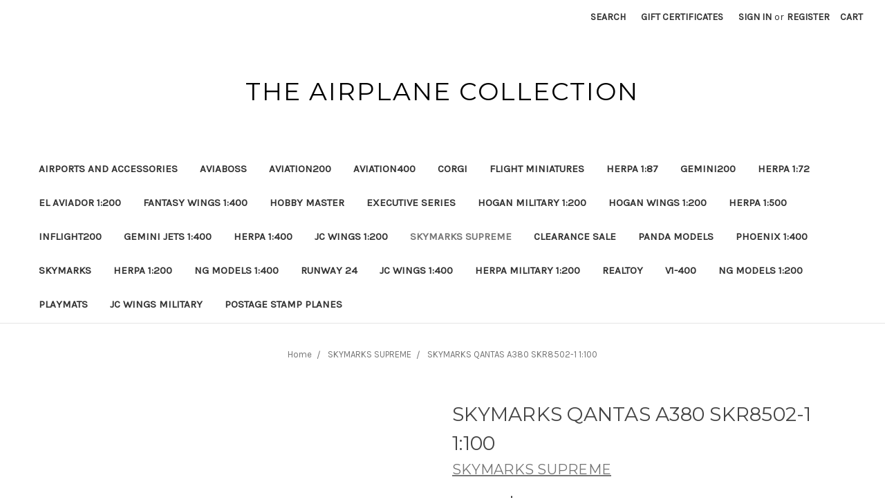

--- FILE ---
content_type: text/html; charset=UTF-8
request_url: https://theairplanecollection.com/skymarks-qantas-a380-skr8502-1-1-100/
body_size: 15526
content:

<!DOCTYPE html>
<html class="no-js" lang="en">
    <head>
        <title>SKYMARKS QANTAS A380 SKR8502-1 1:100</title>
        <link rel="dns-prefetch preconnect" href="https://cdn11.bigcommerce.com/s-vhy72e" crossorigin><link rel="dns-prefetch preconnect" href="https://fonts.googleapis.com/" crossorigin><link rel="dns-prefetch preconnect" href="https://fonts.gstatic.com/" crossorigin>
        <meta property="product:price:amount" content="449.95" /><meta property="product:price:currency" content="USD" /><meta property="og:price:standard_amount" content="499.95" /><meta property="og:url" content="https://theairplanecollection.com/skymarks-qantas-a380-skr8502-1-1-100/" /><meta property="og:site_name" content="The Airplane Collection" /><meta name="description" content="SKYMARKS QANTAS A380 SKR8502-1 1:100"><link rel='canonical' href='https://theairplanecollection.com/skymarks-qantas-a380-skr8502-1-1-100/' /><meta name='platform' content='bigcommerce.stencil' /><meta property="og:type" content="product" />
<meta property="og:title" content="SKYMARKS QANTAS A380 SKR8502-1 1:100" />
<meta property="og:description" content="SKYMARKS QANTAS A380 SKR8502-1 1:100" />
<meta property="og:image" content="https://cdn11.bigcommerce.com/s-vhy72e/products/9572/images/26278/skr8502-1__10688.1674506733.386.513.jpg?c=2" />
<meta property="og:availability" content="instock" />
<meta property="pinterest:richpins" content="enabled" />
        
         

        <link href="https://cdn11.bigcommerce.com/s-vhy72e/product_images/ICON.fw.png?t=1553011020" rel="shortcut icon">
        <meta name="viewport" content="width=device-width, initial-scale=1, maximum-scale=1">

        <script>
            document.documentElement.className = document.documentElement.className.replace('no-js', 'js');
        </script>

        <script>
    function browserSupportsAllFeatures() {
        return window.Promise
            && window.fetch
            && window.URL
            && window.URLSearchParams
            && window.WeakMap
            // object-fit support
            && ('objectFit' in document.documentElement.style);
    }

    function loadScript(src) {
        var js = document.createElement('script');
        js.src = src;
        js.onerror = function () {
            console.error('Failed to load polyfill script ' + src);
        };
        document.head.appendChild(js);
    }

    if (!browserSupportsAllFeatures()) {
        loadScript('https://cdn11.bigcommerce.com/s-vhy72e/stencil/86c5c6d0-c10f-0138-60af-0242ac11000f/e/b8fa6710-b285-013d-4d05-32fa99256201/dist/theme-bundle.polyfills.js');
    }
</script>

        <script>
            window.lazySizesConfig = window.lazySizesConfig || {};
            window.lazySizesConfig.loadMode = 1;
        </script>
        <script async src="https://cdn11.bigcommerce.com/s-vhy72e/stencil/86c5c6d0-c10f-0138-60af-0242ac11000f/e/b8fa6710-b285-013d-4d05-32fa99256201/dist/theme-bundle.head_async.js"></script>

        <link href="https://fonts.googleapis.com/css?family=Montserrat:700,500,400%7CKarla:400&display=swap" rel="stylesheet">
        <link data-stencil-stylesheet href="https://cdn11.bigcommerce.com/s-vhy72e/stencil/86c5c6d0-c10f-0138-60af-0242ac11000f/e/b8fa6710-b285-013d-4d05-32fa99256201/css/theme-5fd518f0-218c-013e-86b3-4684c65784d0.css" rel="stylesheet">

        <!-- Start Tracking Code for analytics_facebook -->

<script>
!function(f,b,e,v,n,t,s){if(f.fbq)return;n=f.fbq=function(){n.callMethod?n.callMethod.apply(n,arguments):n.queue.push(arguments)};if(!f._fbq)f._fbq=n;n.push=n;n.loaded=!0;n.version='2.0';n.queue=[];t=b.createElement(e);t.async=!0;t.src=v;s=b.getElementsByTagName(e)[0];s.parentNode.insertBefore(t,s)}(window,document,'script','https://connect.facebook.net/en_US/fbevents.js');

fbq('set', 'autoConfig', 'false', '144433635923181');
fbq('dataProcessingOptions', ['LDU'], 0, 0);
fbq('init', '144433635923181', {"external_id":"c8e9c18c-bf6f-4e55-837f-b0978c7206ef"});
fbq('set', 'agent', 'bigcommerce', '144433635923181');

function trackEvents() {
    var pathName = window.location.pathname;

    fbq('track', 'PageView', {}, "");

    // Search events start -- only fire if the shopper lands on the /search.php page
    if (pathName.indexOf('/search.php') === 0 && getUrlParameter('search_query')) {
        fbq('track', 'Search', {
            content_type: 'product_group',
            content_ids: [],
            search_string: getUrlParameter('search_query')
        });
    }
    // Search events end

    // Wishlist events start -- only fire if the shopper attempts to add an item to their wishlist
    if (pathName.indexOf('/wishlist.php') === 0 && getUrlParameter('added_product_id')) {
        fbq('track', 'AddToWishlist', {
            content_type: 'product_group',
            content_ids: []
        });
    }
    // Wishlist events end

    // Lead events start -- only fire if the shopper subscribes to newsletter
    if (pathName.indexOf('/subscribe.php') === 0 && getUrlParameter('result') === 'success') {
        fbq('track', 'Lead', {});
    }
    // Lead events end

    // Registration events start -- only fire if the shopper registers an account
    if (pathName.indexOf('/login.php') === 0 && getUrlParameter('action') === 'account_created') {
        fbq('track', 'CompleteRegistration', {}, "");
    }
    // Registration events end

    

    function getUrlParameter(name) {
        var cleanName = name.replace(/[\[]/, '\[').replace(/[\]]/, '\]');
        var regex = new RegExp('[\?&]' + cleanName + '=([^&#]*)');
        var results = regex.exec(window.location.search);
        return results === null ? '' : decodeURIComponent(results[1].replace(/\+/g, ' '));
    }
}

if (window.addEventListener) {
    window.addEventListener("load", trackEvents, false)
}
</script>
<noscript><img height="1" width="1" style="display:none" alt="null" src="https://www.facebook.com/tr?id=144433635923181&ev=PageView&noscript=1&a=plbigcommerce1.2&eid="/></noscript>

<!-- End Tracking Code for analytics_facebook -->

<!-- Start Tracking Code for analytics_googleanalytics4 -->

<script data-cfasync="false" src="https://cdn11.bigcommerce.com/shared/js/google_analytics4_bodl_subscribers-358423becf5d870b8b603a81de597c10f6bc7699.js" integrity="sha256-gtOfJ3Avc1pEE/hx6SKj/96cca7JvfqllWA9FTQJyfI=" crossorigin="anonymous"></script>
<script data-cfasync="false">
  (function () {
    window.dataLayer = window.dataLayer || [];

    function gtag(){
        dataLayer.push(arguments);
    }

    function initGA4(event) {
         function setupGtag() {
            function configureGtag() {
                gtag('js', new Date());
                gtag('set', 'developer_id.dMjk3Nj', true);
                gtag('config', 'G-325554237');
            }

            var script = document.createElement('script');

            script.src = 'https://www.googletagmanager.com/gtag/js?id=G-325554237';
            script.async = true;
            script.onload = configureGtag;

            document.head.appendChild(script);
        }

        setupGtag();

        if (typeof subscribeOnBodlEvents === 'function') {
            subscribeOnBodlEvents('G-325554237', false);
        }

        window.removeEventListener(event.type, initGA4);
    }

    

    var eventName = document.readyState === 'complete' ? 'consentScriptsLoaded' : 'DOMContentLoaded';
    window.addEventListener(eventName, initGA4, false);
  })()
</script>

<!-- End Tracking Code for analytics_googleanalytics4 -->

<!-- Start Tracking Code for analytics_siteverification -->

<meta name="google-site-verification" content="INov47Wcp7jmLuH9YhcQAXdCTON-AsojijHaasYgJwc" />

<!-- End Tracking Code for analytics_siteverification -->


<script type="text/javascript" src="https://checkout-sdk.bigcommerce.com/v1/loader.js" defer ></script>
<script src="https://www.google.com/recaptcha/api.js" async defer></script>
<script type="text/javascript">
var BCData = {"product_attributes":{"sku":"SKR8502-1","upc":"817346026379","mpn":null,"gtin":null,"weight":null,"base":true,"image":null,"price":{"without_tax":{"formatted":"$449.95","value":449.95,"currency":"USD"},"tax_label":"Tax","sale_price_without_tax":{"formatted":"$449.95","value":449.95,"currency":"USD"},"non_sale_price_without_tax":{"formatted":"$499.95","value":499.95,"currency":"USD"},"rrp_without_tax":{"formatted":"$499.95","value":499.95,"currency":"USD"},"saved":{"formatted":"$50.00","value":50,"currency":"USD"}},"out_of_stock_behavior":"label_option","out_of_stock_message":"Out of Stock","available_modifier_values":[],"in_stock_attributes":[],"stock":1,"instock":true,"stock_message":null,"purchasable":true,"purchasing_message":null,"call_for_price_message":null}};
</script>
<script src='https://bigcommerce-storefront.getredo.com/main.js'  ></script>
 <script data-cfasync="false" src="https://microapps.bigcommerce.com/bodl-events/1.9.4/index.js" integrity="sha256-Y0tDj1qsyiKBRibKllwV0ZJ1aFlGYaHHGl/oUFoXJ7Y=" nonce="" crossorigin="anonymous"></script>
 <script data-cfasync="false" nonce="">

 (function() {
    function decodeBase64(base64) {
       const text = atob(base64);
       const length = text.length;
       const bytes = new Uint8Array(length);
       for (let i = 0; i < length; i++) {
          bytes[i] = text.charCodeAt(i);
       }
       const decoder = new TextDecoder();
       return decoder.decode(bytes);
    }
    window.bodl = JSON.parse(decodeBase64("[base64]"));
 })()

 </script>

<script nonce="">
(function () {
    var xmlHttp = new XMLHttpRequest();

    xmlHttp.open('POST', 'https://bes.gcp.data.bigcommerce.com/nobot');
    xmlHttp.setRequestHeader('Content-Type', 'application/json');
    xmlHttp.send('{"store_id":"775662","timezone_offset":"-4.0","timestamp":"2026-01-21T06:49:10.18735500Z","visit_id":"284ff45a-c38e-42a7-a204-bda171952f56","channel_id":1222939}');
})();
</script>

    </head>
    <body>
        <svg data-src="https://cdn11.bigcommerce.com/s-vhy72e/stencil/86c5c6d0-c10f-0138-60af-0242ac11000f/e/b8fa6710-b285-013d-4d05-32fa99256201/img/icon-sprite.svg" class="icons-svg-sprite"></svg>

        <header class="header" role="banner">
    <a href="#" class="mobileMenu-toggle" data-mobile-menu-toggle="menu">
        <span class="mobileMenu-toggleIcon">Toggle menu</span>
    </a>
    <nav class="navUser">
    
    <ul class="navUser-section navUser-section--alt">
        <li class="navUser-item">
            <a class="navUser-action navUser-item--compare" href="/compare" data-compare-nav>Compare <span class="countPill countPill--positive countPill--alt"></span></a>
        </li>
        <li class="navUser-item">
            <a class="navUser-action navUser-action--quickSearch" href="#" data-search="quickSearch" aria-controls="quickSearch" aria-expanded="false">Search</a>
        </li>
            <li class="navUser-item">
                <a class="navUser-action" href="/giftcertificates.php">Gift Certificates</a>
            </li>
        <li class="navUser-item navUser-item--account">
                <a class="navUser-action" href="/login.php">Sign in</a>
                    <span class="navUser-or">or</span> <a class="navUser-action" href="/login.php?action=create_account">Register</a>
        </li>
        <li class="navUser-item navUser-item--cart">
            <a
                class="navUser-action"
                data-cart-preview
                data-dropdown="cart-preview-dropdown"
                data-options="align:right"
                href="/cart.php">
                <span class="navUser-item-cartLabel">Cart</span> <span class="countPill cart-quantity"></span>
            </a>

            <div class="dropdown-menu" id="cart-preview-dropdown" data-dropdown-content aria-hidden="true"></div>
        </li>
    </ul>
    <div class="dropdown dropdown--quickSearch" id="quickSearch" aria-hidden="true" tabindex="-1" data-prevent-quick-search-close>
        <div class="container">
    <form class="form" action="/search.php">
        <fieldset class="form-fieldset">
            <div class="form-field">
                <label class="is-srOnly" for="search_query">Search</label>
                <input class="form-input" data-search-quick name="search_query" id="search_query" data-error-message="Search field cannot be empty." placeholder="Search the store" autocomplete="off">
            </div>
        </fieldset>
    </form>
    <section class="quickSearchResults" data-bind="html: results"></section>
</div>
    </div>
</nav>

        <div class="header-logo header-logo--center">
            <a href="https://theairplanecollection.com/" class="header-logo__link">
        <span class="header-logo-text">The Airplane Collection</span>
</a>
        </div>
    <div class="navPages-container" id="menu" data-menu>
        <nav class="navPages">
    <div class="navPages-quickSearch">
        <div class="container">
    <form class="form" action="/search.php">
        <fieldset class="form-fieldset">
            <div class="form-field">
                <label class="is-srOnly" for="search_query">Search</label>
                <input class="form-input" data-search-quick name="search_query" id="search_query" data-error-message="Search field cannot be empty." placeholder="Search the store" autocomplete="off">
            </div>
        </fieldset>
    </form>
    <section class="quickSearchResults" data-bind="html: results"></section>
</div>
    </div>
    <ul class="navPages-list">
            <li class="navPages-item">
                <a class="navPages-action" href="https://theairplanecollection.com/airports-and-accessories/">AIRPORTS AND ACCESSORIES</a>
            </li>
            <li class="navPages-item">
                <a class="navPages-action" href="https://theairplanecollection.com/aviaboss/">AVIABOSS</a>
            </li>
            <li class="navPages-item">
                <a class="navPages-action" href="https://theairplanecollection.com">AVIATION200</a>
            </li>
            <li class="navPages-item">
                <a class="navPages-action" href="https://theairplanecollection.com">AVIATION400</a>
            </li>
            <li class="navPages-item">
                <a class="navPages-action" href="https://theairplanecollection.com/corgi/">CORGI</a>
            </li>
            <li class="navPages-item">
                <a class="navPages-action" href="https://theairplanecollection.com/flight-miniatures/">FLIGHT MINIATURES</a>
            </li>
            <li class="navPages-item">
                <a class="navPages-action" href="https://theairplanecollection.com/herpa-187/">HERPA 1:87</a>
            </li>
            <li class="navPages-item">
                <a class="navPages-action" href="https://theairplanecollection.com/gemini200/">GEMINI200</a>
            </li>
            <li class="navPages-item">
                <a class="navPages-action" href="https://theairplanecollection.com/herpa-172/">HERPA 1:72</a>
            </li>
            <li class="navPages-item">
                <a class="navPages-action" href="https://theairplanecollection.com/el-aviador-1200/">EL AVIADOR 1:200</a>
            </li>
            <li class="navPages-item">
                <a class="navPages-action" href="https://theairplanecollection.com/fantasy-wings-1400/">FANTASY WINGS 1:400</a>
            </li>
            <li class="navPages-item">
                <a class="navPages-action" href="https://theairplanecollection.com/hobby-master/">HOBBY MASTER</a>
            </li>
            <li class="navPages-item">
                <a class="navPages-action" href="https://theairplanecollection.com/executive-series/">EXECUTIVE SERIES</a>
            </li>
            <li class="navPages-item">
                <a class="navPages-action" href="https://theairplanecollection.com/hogan-military-1200/">HOGAN MILITARY 1:200</a>
            </li>
            <li class="navPages-item">
                <a class="navPages-action" href="https://theairplanecollection.com/hogan-wings-1200/">HOGAN WINGS 1:200</a>
            </li>
            <li class="navPages-item">
                <a class="navPages-action" href="https://theairplanecollection.com/herpa-1500/">HERPA 1:500</a>
            </li>
            <li class="navPages-item">
                <a class="navPages-action" href="https://theairplanecollection.com/inflight200/">INFLIGHT200</a>
            </li>
            <li class="navPages-item">
                <a class="navPages-action" href="https://theairplanecollection.com/gemini-jets-1400/">GEMINI JETS 1:400</a>
            </li>
            <li class="navPages-item">
                <a class="navPages-action" href="https://theairplanecollection.com/herpa-1400/">HERPA 1:400</a>
            </li>
            <li class="navPages-item">
                <a class="navPages-action" href="https://theairplanecollection.com/jc-wings-1200/">JC WINGS 1:200</a>
            </li>
            <li class="navPages-item">
                <a class="navPages-action activePage" href="https://theairplanecollection.com/skymarks-supreme/">SKYMARKS SUPREME</a>
            </li>
            <li class="navPages-item">
                <a class="navPages-action" href="https://theairplanecollection.com/clearance-sale/">CLEARANCE SALE</a>
            </li>
            <li class="navPages-item">
                <a class="navPages-action" href="https://theairplanecollection.com/panda-models/">PANDA MODELS</a>
            </li>
            <li class="navPages-item">
                <a class="navPages-action" href="https://theairplanecollection.com/phoenix-1400/">PHOENIX 1:400</a>
            </li>
            <li class="navPages-item">
                <a class="navPages-action" href="https://theairplanecollection.com/skymarks/">SKYMARKS</a>
            </li>
            <li class="navPages-item">
                <a class="navPages-action" href="https://theairplanecollection.com/herpa-1200/">HERPA 1:200</a>
            </li>
            <li class="navPages-item">
                <a class="navPages-action" href="https://theairplanecollection.com/ng-models-1400/">NG MODELS 1:400</a>
            </li>
            <li class="navPages-item">
                <a class="navPages-action" href="https://theairplanecollection.com/runway-24/">RUNWAY 24</a>
            </li>
            <li class="navPages-item">
                <a class="navPages-action" href="https://theairplanecollection.com/jc-wings-1400/">JC WINGS 1:400</a>
            </li>
            <li class="navPages-item">
                <a class="navPages-action" href="https://theairplanecollection.com/herpa-military-1200/">HERPA MILITARY 1:200</a>
            </li>
            <li class="navPages-item">
                <a class="navPages-action" href="https://theairplanecollection.com/realtoy/">REALTOY</a>
            </li>
            <li class="navPages-item">
                <a class="navPages-action" href="https://theairplanecollection.com/v1-400/">V1-400</a>
            </li>
            <li class="navPages-item">
                <a class="navPages-action" href="https://theairplanecollection.com/ng-models-1200/">NG MODELS 1:200</a>
            </li>
            <li class="navPages-item">
                <a class="navPages-action" href="https://theairplanecollection.com/playmats/">PLAYMATS</a>
            </li>
            <li class="navPages-item">
                <a class="navPages-action" href="https://theairplanecollection.com/jc-wings-military/">JC WINGS MILITARY</a>
            </li>
            <li class="navPages-item">
                <a class="navPages-action" href="https://theairplanecollection.com/postage-stamp-planes/">POSTAGE STAMP PLANES</a>
            </li>
    </ul>
    <ul class="navPages-list navPages-list--user">
            <li class="navPages-item">
                <a class="navPages-action" href="/giftcertificates.php">Gift Certificates</a>
            </li>
            <li class="navPages-item">
                <a class="navPages-action" href="/login.php">Sign in</a>
                    or <a class="navPages-action" href="/login.php?action=create_account">Register</a>
            </li>
    </ul>
</nav>
    </div>
</header>
<div data-content-region="header_bottom"></div>
        <div class="body" data-currency-code="USD">
     
    <div class="container">
        
    <ul class="breadcrumbs" itemscope itemtype="http://schema.org/BreadcrumbList">
            <li class="breadcrumb " itemprop="itemListElement" itemscope itemtype="http://schema.org/ListItem">
                    <a href="https://theairplanecollection.com/" class="breadcrumb-label" itemprop="item"><span itemprop="name">Home</span></a>
                <meta itemprop="position" content="1" />
            </li>
            <li class="breadcrumb " itemprop="itemListElement" itemscope itemtype="http://schema.org/ListItem">
                    <a href="https://theairplanecollection.com/skymarks-supreme/" class="breadcrumb-label" itemprop="item"><span itemprop="name">SKYMARKS SUPREME</span></a>
                <meta itemprop="position" content="2" />
            </li>
            <li class="breadcrumb is-active" itemprop="itemListElement" itemscope itemtype="http://schema.org/ListItem">
                    <meta itemprop="item" content="https://theairplanecollection.com/skymarks-qantas-a380-skr8502-1-1-100/">
                    <span class="breadcrumb-label" itemprop="name">SKYMARKS QANTAS A380 SKR8502-1 1:100</span>
                <meta itemprop="position" content="3" />
            </li>
</ul>


    <div itemscope itemtype="http://schema.org/Product">
        <div class="productView" >

    <section class="productView-details">
        <div class="productView-product">
            <h1 class="productView-title" itemprop="name">SKYMARKS QANTAS A380 SKR8502-1 1:100</h1>
                <h2 class="productView-brand" itemprop="brand" itemscope itemtype="http://schema.org/Brand">
                    <a href="https://theairplanecollection.com/skymarks-supreme-1/" itemprop="url"><span itemprop="name">SKYMARKS SUPREME</span></a>
                </h2>
            <div class="productView-price">
                    
        <div class="price-section price-section--withoutTax rrp-price--withoutTax" >
            MSRP:
            <span data-product-rrp-price-without-tax class="price price--rrp"> 
                $499.95
            </span>
        </div>
        <div class="price-section price-section--withoutTax non-sale-price--withoutTax" >
            Was:
            <span data-product-non-sale-price-without-tax class="price price--non-sale">
                $499.95
            </span>
        </div>
        <div class="price-section price-section--withoutTax" itemprop="offers" itemscope itemtype="http://schema.org/Offer">
            <span class="price-label" style="display: none;">
                
            </span>
            <span class="price-now-label" >
                Now:
            </span>
            <span data-product-price-without-tax class="price price--withoutTax">$449.95</span>
                <meta itemprop="availability" itemtype="http://schema.org/ItemAvailability"
                    content="http://schema.org/InStock">
                <meta itemprop="itemCondition" itemtype="http://schema.org/OfferItemCondition" content="http://schema.org/Condition">
                <meta itemprop="priceCurrency" content="USD">
                <meta itemprop="url" content="https://theairplanecollection.com/skymarks-qantas-a380-skr8502-1-1-100/">
                <div itemprop="priceSpecification" itemscope itemtype="http://schema.org/PriceSpecification">
                    <meta itemprop="price" content="449.95">
                    <meta itemprop="priceCurrency" content="USD">
                    <meta itemprop="valueAddedTaxIncluded" content="false">
                </div>
        </div>
         <div class="price-section price-section--saving price" >
                <span class="price">(You save</span>
                <span data-product-price-saved class="price price--saving">
                    $50.00
                </span>
                <span class="price">)</span>
         </div>
            </div>
            <div data-content-region="product_below_price"></div>
            <div class="productView-rating">
            </div>
            
            <dl class="productView-info">
                <dt class="productView-info-name sku-label">SKU:</dt>
                <dd class="productView-info-value" data-product-sku itemprop="sku">SKR8502-1</dd>
                <dt class="productView-info-name upc-label">UPC:</dt>
                <dd class="productView-info-value" data-product-upc>817346026379</dd>
                    
                    
                    <dt class="productView-info-name">Availability:</dt>
                    <dd class="productView-info-value">In Stock - Ships in 5-7 business days</dd>
                        <dt class="productView-info-name">Shipping:</dt>
                        <dd class="productView-info-value">Calculated at Checkout</dd>

                    <div class="productView-info-bulkPricing">
                                            </div>

                        <dt class="productView-info-name">Product Type:</dt>
                        <dd class="productView-info-value">AIRCRAFT</dd>
                        <dt class="productView-info-name">Aircraft Type:</dt>
                        <dd class="productView-info-value">Airbus A380</dd>
                        <dt class="productView-info-name">Airline:</dt>
                        <dd class="productView-info-value">Qantas</dd>
                        <dt class="productView-info-name">Country Of Origin:</dt>
                        <dd class="productView-info-value">CHINA</dd>
            </dl>
        </div>
    </section>

    <section class="productView-images" data-image-gallery>
        <figure class="productView-image"
                data-image-gallery-main
                data-zoom-image="https://cdn11.bigcommerce.com/s-vhy72e/images/stencil/1280x1280/products/9572/26278/skr8502-1__10688.1674506733.jpg?c=2"
                >
            <div class="productView-img-container">
                    <a href="https://cdn11.bigcommerce.com/s-vhy72e/images/stencil/1280x1280/products/9572/26278/skr8502-1__10688.1674506733.jpg?c=2"
                        target="_blank" itemprop="image">
                <img src="https://cdn11.bigcommerce.com/s-vhy72e/images/stencil/500x659/products/9572/26278/skr8502-1__10688.1674506733.jpg?c=2" alt="SKYMARKS QANTAS A380 SKR8502-1 1:100" title="SKYMARKS QANTAS A380 SKR8502-1 1:100" data-sizes="auto"
    srcset="https://cdn11.bigcommerce.com/s-vhy72e/images/stencil/80w/products/9572/26278/skr8502-1__10688.1674506733.jpg?c=2"
data-srcset="https://cdn11.bigcommerce.com/s-vhy72e/images/stencil/80w/products/9572/26278/skr8502-1__10688.1674506733.jpg?c=2 80w, https://cdn11.bigcommerce.com/s-vhy72e/images/stencil/160w/products/9572/26278/skr8502-1__10688.1674506733.jpg?c=2 160w, https://cdn11.bigcommerce.com/s-vhy72e/images/stencil/320w/products/9572/26278/skr8502-1__10688.1674506733.jpg?c=2 320w, https://cdn11.bigcommerce.com/s-vhy72e/images/stencil/640w/products/9572/26278/skr8502-1__10688.1674506733.jpg?c=2 640w, https://cdn11.bigcommerce.com/s-vhy72e/images/stencil/960w/products/9572/26278/skr8502-1__10688.1674506733.jpg?c=2 960w, https://cdn11.bigcommerce.com/s-vhy72e/images/stencil/1280w/products/9572/26278/skr8502-1__10688.1674506733.jpg?c=2 1280w, https://cdn11.bigcommerce.com/s-vhy72e/images/stencil/1920w/products/9572/26278/skr8502-1__10688.1674506733.jpg?c=2 1920w, https://cdn11.bigcommerce.com/s-vhy72e/images/stencil/2560w/products/9572/26278/skr8502-1__10688.1674506733.jpg?c=2 2560w"

class="lazyload productView-image--default"

data-main-image />
                    </a>
            </div>
        </figure>
        <ul class="productView-thumbnails" data-slick='{
                "infinite": false,
                "mobileFirst": true,
                "slidesToShow": 5,
                "slidesToScroll": 1
            }'>
                <li class="productView-thumbnail">
                    <a
                        class="productView-thumbnail-link"
                        href="https://cdn11.bigcommerce.com/s-vhy72e/images/stencil/1280x1280/products/9572/26278/skr8502-1__10688.1674506733.jpg?c=2"
                        data-image-gallery-item
                        data-image-gallery-new-image-url="https://cdn11.bigcommerce.com/s-vhy72e/images/stencil/500x659/products/9572/26278/skr8502-1__10688.1674506733.jpg?c=2"
                        data-image-gallery-new-image-srcset="https://cdn11.bigcommerce.com/s-vhy72e/images/stencil/80w/products/9572/26278/skr8502-1__10688.1674506733.jpg?c=2 80w, https://cdn11.bigcommerce.com/s-vhy72e/images/stencil/160w/products/9572/26278/skr8502-1__10688.1674506733.jpg?c=2 160w, https://cdn11.bigcommerce.com/s-vhy72e/images/stencil/320w/products/9572/26278/skr8502-1__10688.1674506733.jpg?c=2 320w, https://cdn11.bigcommerce.com/s-vhy72e/images/stencil/640w/products/9572/26278/skr8502-1__10688.1674506733.jpg?c=2 640w, https://cdn11.bigcommerce.com/s-vhy72e/images/stencil/960w/products/9572/26278/skr8502-1__10688.1674506733.jpg?c=2 960w, https://cdn11.bigcommerce.com/s-vhy72e/images/stencil/1280w/products/9572/26278/skr8502-1__10688.1674506733.jpg?c=2 1280w, https://cdn11.bigcommerce.com/s-vhy72e/images/stencil/1920w/products/9572/26278/skr8502-1__10688.1674506733.jpg?c=2 1920w, https://cdn11.bigcommerce.com/s-vhy72e/images/stencil/2560w/products/9572/26278/skr8502-1__10688.1674506733.jpg?c=2 2560w"
                        data-image-gallery-zoom-image-url="https://cdn11.bigcommerce.com/s-vhy72e/images/stencil/1280x1280/products/9572/26278/skr8502-1__10688.1674506733.jpg?c=2"
                    >
                    <img src="https://cdn11.bigcommerce.com/s-vhy72e/images/stencil/50x50/products/9572/26278/skr8502-1__10688.1674506733.jpg?c=2" alt="SKYMARKS QANTAS A380 SKR8502-1 1:100" title="SKYMARKS QANTAS A380 SKR8502-1 1:100" data-sizes="auto"
    srcset="https://cdn11.bigcommerce.com/s-vhy72e/images/stencil/80w/products/9572/26278/skr8502-1__10688.1674506733.jpg?c=2"
data-srcset="https://cdn11.bigcommerce.com/s-vhy72e/images/stencil/80w/products/9572/26278/skr8502-1__10688.1674506733.jpg?c=2 80w, https://cdn11.bigcommerce.com/s-vhy72e/images/stencil/160w/products/9572/26278/skr8502-1__10688.1674506733.jpg?c=2 160w, https://cdn11.bigcommerce.com/s-vhy72e/images/stencil/320w/products/9572/26278/skr8502-1__10688.1674506733.jpg?c=2 320w, https://cdn11.bigcommerce.com/s-vhy72e/images/stencil/640w/products/9572/26278/skr8502-1__10688.1674506733.jpg?c=2 640w, https://cdn11.bigcommerce.com/s-vhy72e/images/stencil/960w/products/9572/26278/skr8502-1__10688.1674506733.jpg?c=2 960w, https://cdn11.bigcommerce.com/s-vhy72e/images/stencil/1280w/products/9572/26278/skr8502-1__10688.1674506733.jpg?c=2 1280w, https://cdn11.bigcommerce.com/s-vhy72e/images/stencil/1920w/products/9572/26278/skr8502-1__10688.1674506733.jpg?c=2 1920w, https://cdn11.bigcommerce.com/s-vhy72e/images/stencil/2560w/products/9572/26278/skr8502-1__10688.1674506733.jpg?c=2 2560w"

class="lazyload"

 />
                    </a>
                </li>
                <li class="productView-thumbnail">
                    <a
                        class="productView-thumbnail-link"
                        href="https://cdn11.bigcommerce.com/s-vhy72e/images/stencil/1280x1280/products/9572/26276/skr8502-1_1__49333.1674506732.jpg?c=2"
                        data-image-gallery-item
                        data-image-gallery-new-image-url="https://cdn11.bigcommerce.com/s-vhy72e/images/stencil/500x659/products/9572/26276/skr8502-1_1__49333.1674506732.jpg?c=2"
                        data-image-gallery-new-image-srcset="https://cdn11.bigcommerce.com/s-vhy72e/images/stencil/80w/products/9572/26276/skr8502-1_1__49333.1674506732.jpg?c=2 80w, https://cdn11.bigcommerce.com/s-vhy72e/images/stencil/160w/products/9572/26276/skr8502-1_1__49333.1674506732.jpg?c=2 160w, https://cdn11.bigcommerce.com/s-vhy72e/images/stencil/320w/products/9572/26276/skr8502-1_1__49333.1674506732.jpg?c=2 320w, https://cdn11.bigcommerce.com/s-vhy72e/images/stencil/640w/products/9572/26276/skr8502-1_1__49333.1674506732.jpg?c=2 640w, https://cdn11.bigcommerce.com/s-vhy72e/images/stencil/960w/products/9572/26276/skr8502-1_1__49333.1674506732.jpg?c=2 960w, https://cdn11.bigcommerce.com/s-vhy72e/images/stencil/1280w/products/9572/26276/skr8502-1_1__49333.1674506732.jpg?c=2 1280w, https://cdn11.bigcommerce.com/s-vhy72e/images/stencil/1920w/products/9572/26276/skr8502-1_1__49333.1674506732.jpg?c=2 1920w, https://cdn11.bigcommerce.com/s-vhy72e/images/stencil/2560w/products/9572/26276/skr8502-1_1__49333.1674506732.jpg?c=2 2560w"
                        data-image-gallery-zoom-image-url="https://cdn11.bigcommerce.com/s-vhy72e/images/stencil/1280x1280/products/9572/26276/skr8502-1_1__49333.1674506732.jpg?c=2"
                    >
                    <img src="https://cdn11.bigcommerce.com/s-vhy72e/images/stencil/50x50/products/9572/26276/skr8502-1_1__49333.1674506732.jpg?c=2" alt="SKYMARKS QANTAS A380 SKR8502-1 1:100" title="SKYMARKS QANTAS A380 SKR8502-1 1:100" data-sizes="auto"
    srcset="https://cdn11.bigcommerce.com/s-vhy72e/images/stencil/80w/products/9572/26276/skr8502-1_1__49333.1674506732.jpg?c=2"
data-srcset="https://cdn11.bigcommerce.com/s-vhy72e/images/stencil/80w/products/9572/26276/skr8502-1_1__49333.1674506732.jpg?c=2 80w, https://cdn11.bigcommerce.com/s-vhy72e/images/stencil/160w/products/9572/26276/skr8502-1_1__49333.1674506732.jpg?c=2 160w, https://cdn11.bigcommerce.com/s-vhy72e/images/stencil/320w/products/9572/26276/skr8502-1_1__49333.1674506732.jpg?c=2 320w, https://cdn11.bigcommerce.com/s-vhy72e/images/stencil/640w/products/9572/26276/skr8502-1_1__49333.1674506732.jpg?c=2 640w, https://cdn11.bigcommerce.com/s-vhy72e/images/stencil/960w/products/9572/26276/skr8502-1_1__49333.1674506732.jpg?c=2 960w, https://cdn11.bigcommerce.com/s-vhy72e/images/stencil/1280w/products/9572/26276/skr8502-1_1__49333.1674506732.jpg?c=2 1280w, https://cdn11.bigcommerce.com/s-vhy72e/images/stencil/1920w/products/9572/26276/skr8502-1_1__49333.1674506732.jpg?c=2 1920w, https://cdn11.bigcommerce.com/s-vhy72e/images/stencil/2560w/products/9572/26276/skr8502-1_1__49333.1674506732.jpg?c=2 2560w"

class="lazyload"

 />
                    </a>
                </li>
                <li class="productView-thumbnail">
                    <a
                        class="productView-thumbnail-link"
                        href="https://cdn11.bigcommerce.com/s-vhy72e/images/stencil/1280x1280/products/9572/26271/skr8502-1_2__56433.1674506732.jpg?c=2"
                        data-image-gallery-item
                        data-image-gallery-new-image-url="https://cdn11.bigcommerce.com/s-vhy72e/images/stencil/500x659/products/9572/26271/skr8502-1_2__56433.1674506732.jpg?c=2"
                        data-image-gallery-new-image-srcset="https://cdn11.bigcommerce.com/s-vhy72e/images/stencil/80w/products/9572/26271/skr8502-1_2__56433.1674506732.jpg?c=2 80w, https://cdn11.bigcommerce.com/s-vhy72e/images/stencil/160w/products/9572/26271/skr8502-1_2__56433.1674506732.jpg?c=2 160w, https://cdn11.bigcommerce.com/s-vhy72e/images/stencil/320w/products/9572/26271/skr8502-1_2__56433.1674506732.jpg?c=2 320w, https://cdn11.bigcommerce.com/s-vhy72e/images/stencil/640w/products/9572/26271/skr8502-1_2__56433.1674506732.jpg?c=2 640w, https://cdn11.bigcommerce.com/s-vhy72e/images/stencil/960w/products/9572/26271/skr8502-1_2__56433.1674506732.jpg?c=2 960w, https://cdn11.bigcommerce.com/s-vhy72e/images/stencil/1280w/products/9572/26271/skr8502-1_2__56433.1674506732.jpg?c=2 1280w, https://cdn11.bigcommerce.com/s-vhy72e/images/stencil/1920w/products/9572/26271/skr8502-1_2__56433.1674506732.jpg?c=2 1920w, https://cdn11.bigcommerce.com/s-vhy72e/images/stencil/2560w/products/9572/26271/skr8502-1_2__56433.1674506732.jpg?c=2 2560w"
                        data-image-gallery-zoom-image-url="https://cdn11.bigcommerce.com/s-vhy72e/images/stencil/1280x1280/products/9572/26271/skr8502-1_2__56433.1674506732.jpg?c=2"
                    >
                    <img src="https://cdn11.bigcommerce.com/s-vhy72e/images/stencil/50x50/products/9572/26271/skr8502-1_2__56433.1674506732.jpg?c=2" alt="SKYMARKS QANTAS A380 SKR8502-1 1:100" title="SKYMARKS QANTAS A380 SKR8502-1 1:100" data-sizes="auto"
    srcset="https://cdn11.bigcommerce.com/s-vhy72e/images/stencil/80w/products/9572/26271/skr8502-1_2__56433.1674506732.jpg?c=2"
data-srcset="https://cdn11.bigcommerce.com/s-vhy72e/images/stencil/80w/products/9572/26271/skr8502-1_2__56433.1674506732.jpg?c=2 80w, https://cdn11.bigcommerce.com/s-vhy72e/images/stencil/160w/products/9572/26271/skr8502-1_2__56433.1674506732.jpg?c=2 160w, https://cdn11.bigcommerce.com/s-vhy72e/images/stencil/320w/products/9572/26271/skr8502-1_2__56433.1674506732.jpg?c=2 320w, https://cdn11.bigcommerce.com/s-vhy72e/images/stencil/640w/products/9572/26271/skr8502-1_2__56433.1674506732.jpg?c=2 640w, https://cdn11.bigcommerce.com/s-vhy72e/images/stencil/960w/products/9572/26271/skr8502-1_2__56433.1674506732.jpg?c=2 960w, https://cdn11.bigcommerce.com/s-vhy72e/images/stencil/1280w/products/9572/26271/skr8502-1_2__56433.1674506732.jpg?c=2 1280w, https://cdn11.bigcommerce.com/s-vhy72e/images/stencil/1920w/products/9572/26271/skr8502-1_2__56433.1674506732.jpg?c=2 1920w, https://cdn11.bigcommerce.com/s-vhy72e/images/stencil/2560w/products/9572/26271/skr8502-1_2__56433.1674506732.jpg?c=2 2560w"

class="lazyload"

 />
                    </a>
                </li>
                <li class="productView-thumbnail">
                    <a
                        class="productView-thumbnail-link"
                        href="https://cdn11.bigcommerce.com/s-vhy72e/images/stencil/1280x1280/products/9572/26272/skr8502-1_3__19967.1674506732.jpg?c=2"
                        data-image-gallery-item
                        data-image-gallery-new-image-url="https://cdn11.bigcommerce.com/s-vhy72e/images/stencil/500x659/products/9572/26272/skr8502-1_3__19967.1674506732.jpg?c=2"
                        data-image-gallery-new-image-srcset="https://cdn11.bigcommerce.com/s-vhy72e/images/stencil/80w/products/9572/26272/skr8502-1_3__19967.1674506732.jpg?c=2 80w, https://cdn11.bigcommerce.com/s-vhy72e/images/stencil/160w/products/9572/26272/skr8502-1_3__19967.1674506732.jpg?c=2 160w, https://cdn11.bigcommerce.com/s-vhy72e/images/stencil/320w/products/9572/26272/skr8502-1_3__19967.1674506732.jpg?c=2 320w, https://cdn11.bigcommerce.com/s-vhy72e/images/stencil/640w/products/9572/26272/skr8502-1_3__19967.1674506732.jpg?c=2 640w, https://cdn11.bigcommerce.com/s-vhy72e/images/stencil/960w/products/9572/26272/skr8502-1_3__19967.1674506732.jpg?c=2 960w, https://cdn11.bigcommerce.com/s-vhy72e/images/stencil/1280w/products/9572/26272/skr8502-1_3__19967.1674506732.jpg?c=2 1280w, https://cdn11.bigcommerce.com/s-vhy72e/images/stencil/1920w/products/9572/26272/skr8502-1_3__19967.1674506732.jpg?c=2 1920w, https://cdn11.bigcommerce.com/s-vhy72e/images/stencil/2560w/products/9572/26272/skr8502-1_3__19967.1674506732.jpg?c=2 2560w"
                        data-image-gallery-zoom-image-url="https://cdn11.bigcommerce.com/s-vhy72e/images/stencil/1280x1280/products/9572/26272/skr8502-1_3__19967.1674506732.jpg?c=2"
                    >
                    <img src="https://cdn11.bigcommerce.com/s-vhy72e/images/stencil/50x50/products/9572/26272/skr8502-1_3__19967.1674506732.jpg?c=2" alt="SKYMARKS QANTAS A380 SKR8502-1 1:100" title="SKYMARKS QANTAS A380 SKR8502-1 1:100" data-sizes="auto"
    srcset="https://cdn11.bigcommerce.com/s-vhy72e/images/stencil/80w/products/9572/26272/skr8502-1_3__19967.1674506732.jpg?c=2"
data-srcset="https://cdn11.bigcommerce.com/s-vhy72e/images/stencil/80w/products/9572/26272/skr8502-1_3__19967.1674506732.jpg?c=2 80w, https://cdn11.bigcommerce.com/s-vhy72e/images/stencil/160w/products/9572/26272/skr8502-1_3__19967.1674506732.jpg?c=2 160w, https://cdn11.bigcommerce.com/s-vhy72e/images/stencil/320w/products/9572/26272/skr8502-1_3__19967.1674506732.jpg?c=2 320w, https://cdn11.bigcommerce.com/s-vhy72e/images/stencil/640w/products/9572/26272/skr8502-1_3__19967.1674506732.jpg?c=2 640w, https://cdn11.bigcommerce.com/s-vhy72e/images/stencil/960w/products/9572/26272/skr8502-1_3__19967.1674506732.jpg?c=2 960w, https://cdn11.bigcommerce.com/s-vhy72e/images/stencil/1280w/products/9572/26272/skr8502-1_3__19967.1674506732.jpg?c=2 1280w, https://cdn11.bigcommerce.com/s-vhy72e/images/stencil/1920w/products/9572/26272/skr8502-1_3__19967.1674506732.jpg?c=2 1920w, https://cdn11.bigcommerce.com/s-vhy72e/images/stencil/2560w/products/9572/26272/skr8502-1_3__19967.1674506732.jpg?c=2 2560w"

class="lazyload"

 />
                    </a>
                </li>
                <li class="productView-thumbnail">
                    <a
                        class="productView-thumbnail-link"
                        href="https://cdn11.bigcommerce.com/s-vhy72e/images/stencil/1280x1280/products/9572/26270/skr8502-1_4_1__59712.1674506732.jpg?c=2"
                        data-image-gallery-item
                        data-image-gallery-new-image-url="https://cdn11.bigcommerce.com/s-vhy72e/images/stencil/500x659/products/9572/26270/skr8502-1_4_1__59712.1674506732.jpg?c=2"
                        data-image-gallery-new-image-srcset="https://cdn11.bigcommerce.com/s-vhy72e/images/stencil/80w/products/9572/26270/skr8502-1_4_1__59712.1674506732.jpg?c=2 80w, https://cdn11.bigcommerce.com/s-vhy72e/images/stencil/160w/products/9572/26270/skr8502-1_4_1__59712.1674506732.jpg?c=2 160w, https://cdn11.bigcommerce.com/s-vhy72e/images/stencil/320w/products/9572/26270/skr8502-1_4_1__59712.1674506732.jpg?c=2 320w, https://cdn11.bigcommerce.com/s-vhy72e/images/stencil/640w/products/9572/26270/skr8502-1_4_1__59712.1674506732.jpg?c=2 640w, https://cdn11.bigcommerce.com/s-vhy72e/images/stencil/960w/products/9572/26270/skr8502-1_4_1__59712.1674506732.jpg?c=2 960w, https://cdn11.bigcommerce.com/s-vhy72e/images/stencil/1280w/products/9572/26270/skr8502-1_4_1__59712.1674506732.jpg?c=2 1280w, https://cdn11.bigcommerce.com/s-vhy72e/images/stencil/1920w/products/9572/26270/skr8502-1_4_1__59712.1674506732.jpg?c=2 1920w, https://cdn11.bigcommerce.com/s-vhy72e/images/stencil/2560w/products/9572/26270/skr8502-1_4_1__59712.1674506732.jpg?c=2 2560w"
                        data-image-gallery-zoom-image-url="https://cdn11.bigcommerce.com/s-vhy72e/images/stencil/1280x1280/products/9572/26270/skr8502-1_4_1__59712.1674506732.jpg?c=2"
                    >
                    <img src="https://cdn11.bigcommerce.com/s-vhy72e/images/stencil/50x50/products/9572/26270/skr8502-1_4_1__59712.1674506732.jpg?c=2" alt="SKYMARKS QANTAS A380 SKR8502-1 1:100" title="SKYMARKS QANTAS A380 SKR8502-1 1:100" data-sizes="auto"
    srcset="https://cdn11.bigcommerce.com/s-vhy72e/images/stencil/80w/products/9572/26270/skr8502-1_4_1__59712.1674506732.jpg?c=2"
data-srcset="https://cdn11.bigcommerce.com/s-vhy72e/images/stencil/80w/products/9572/26270/skr8502-1_4_1__59712.1674506732.jpg?c=2 80w, https://cdn11.bigcommerce.com/s-vhy72e/images/stencil/160w/products/9572/26270/skr8502-1_4_1__59712.1674506732.jpg?c=2 160w, https://cdn11.bigcommerce.com/s-vhy72e/images/stencil/320w/products/9572/26270/skr8502-1_4_1__59712.1674506732.jpg?c=2 320w, https://cdn11.bigcommerce.com/s-vhy72e/images/stencil/640w/products/9572/26270/skr8502-1_4_1__59712.1674506732.jpg?c=2 640w, https://cdn11.bigcommerce.com/s-vhy72e/images/stencil/960w/products/9572/26270/skr8502-1_4_1__59712.1674506732.jpg?c=2 960w, https://cdn11.bigcommerce.com/s-vhy72e/images/stencil/1280w/products/9572/26270/skr8502-1_4_1__59712.1674506732.jpg?c=2 1280w, https://cdn11.bigcommerce.com/s-vhy72e/images/stencil/1920w/products/9572/26270/skr8502-1_4_1__59712.1674506732.jpg?c=2 1920w, https://cdn11.bigcommerce.com/s-vhy72e/images/stencil/2560w/products/9572/26270/skr8502-1_4_1__59712.1674506732.jpg?c=2 2560w"

class="lazyload"

 />
                    </a>
                </li>
                <li class="productView-thumbnail">
                    <a
                        class="productView-thumbnail-link"
                        href="https://cdn11.bigcommerce.com/s-vhy72e/images/stencil/1280x1280/products/9572/26273/skr8502-1_5__88514.1674506732.jpg?c=2"
                        data-image-gallery-item
                        data-image-gallery-new-image-url="https://cdn11.bigcommerce.com/s-vhy72e/images/stencil/500x659/products/9572/26273/skr8502-1_5__88514.1674506732.jpg?c=2"
                        data-image-gallery-new-image-srcset="https://cdn11.bigcommerce.com/s-vhy72e/images/stencil/80w/products/9572/26273/skr8502-1_5__88514.1674506732.jpg?c=2 80w, https://cdn11.bigcommerce.com/s-vhy72e/images/stencil/160w/products/9572/26273/skr8502-1_5__88514.1674506732.jpg?c=2 160w, https://cdn11.bigcommerce.com/s-vhy72e/images/stencil/320w/products/9572/26273/skr8502-1_5__88514.1674506732.jpg?c=2 320w, https://cdn11.bigcommerce.com/s-vhy72e/images/stencil/640w/products/9572/26273/skr8502-1_5__88514.1674506732.jpg?c=2 640w, https://cdn11.bigcommerce.com/s-vhy72e/images/stencil/960w/products/9572/26273/skr8502-1_5__88514.1674506732.jpg?c=2 960w, https://cdn11.bigcommerce.com/s-vhy72e/images/stencil/1280w/products/9572/26273/skr8502-1_5__88514.1674506732.jpg?c=2 1280w, https://cdn11.bigcommerce.com/s-vhy72e/images/stencil/1920w/products/9572/26273/skr8502-1_5__88514.1674506732.jpg?c=2 1920w, https://cdn11.bigcommerce.com/s-vhy72e/images/stencil/2560w/products/9572/26273/skr8502-1_5__88514.1674506732.jpg?c=2 2560w"
                        data-image-gallery-zoom-image-url="https://cdn11.bigcommerce.com/s-vhy72e/images/stencil/1280x1280/products/9572/26273/skr8502-1_5__88514.1674506732.jpg?c=2"
                    >
                    <img src="https://cdn11.bigcommerce.com/s-vhy72e/images/stencil/50x50/products/9572/26273/skr8502-1_5__88514.1674506732.jpg?c=2" alt="SKYMARKS QANTAS A380 SKR8502-1 1:100" title="SKYMARKS QANTAS A380 SKR8502-1 1:100" data-sizes="auto"
    srcset="https://cdn11.bigcommerce.com/s-vhy72e/images/stencil/80w/products/9572/26273/skr8502-1_5__88514.1674506732.jpg?c=2"
data-srcset="https://cdn11.bigcommerce.com/s-vhy72e/images/stencil/80w/products/9572/26273/skr8502-1_5__88514.1674506732.jpg?c=2 80w, https://cdn11.bigcommerce.com/s-vhy72e/images/stencil/160w/products/9572/26273/skr8502-1_5__88514.1674506732.jpg?c=2 160w, https://cdn11.bigcommerce.com/s-vhy72e/images/stencil/320w/products/9572/26273/skr8502-1_5__88514.1674506732.jpg?c=2 320w, https://cdn11.bigcommerce.com/s-vhy72e/images/stencil/640w/products/9572/26273/skr8502-1_5__88514.1674506732.jpg?c=2 640w, https://cdn11.bigcommerce.com/s-vhy72e/images/stencil/960w/products/9572/26273/skr8502-1_5__88514.1674506732.jpg?c=2 960w, https://cdn11.bigcommerce.com/s-vhy72e/images/stencil/1280w/products/9572/26273/skr8502-1_5__88514.1674506732.jpg?c=2 1280w, https://cdn11.bigcommerce.com/s-vhy72e/images/stencil/1920w/products/9572/26273/skr8502-1_5__88514.1674506732.jpg?c=2 1920w, https://cdn11.bigcommerce.com/s-vhy72e/images/stencil/2560w/products/9572/26273/skr8502-1_5__88514.1674506732.jpg?c=2 2560w"

class="lazyload"

 />
                    </a>
                </li>
                <li class="productView-thumbnail">
                    <a
                        class="productView-thumbnail-link"
                        href="https://cdn11.bigcommerce.com/s-vhy72e/images/stencil/1280x1280/products/9572/26274/skr8502-1_6__95661.1674506732.jpg?c=2"
                        data-image-gallery-item
                        data-image-gallery-new-image-url="https://cdn11.bigcommerce.com/s-vhy72e/images/stencil/500x659/products/9572/26274/skr8502-1_6__95661.1674506732.jpg?c=2"
                        data-image-gallery-new-image-srcset="https://cdn11.bigcommerce.com/s-vhy72e/images/stencil/80w/products/9572/26274/skr8502-1_6__95661.1674506732.jpg?c=2 80w, https://cdn11.bigcommerce.com/s-vhy72e/images/stencil/160w/products/9572/26274/skr8502-1_6__95661.1674506732.jpg?c=2 160w, https://cdn11.bigcommerce.com/s-vhy72e/images/stencil/320w/products/9572/26274/skr8502-1_6__95661.1674506732.jpg?c=2 320w, https://cdn11.bigcommerce.com/s-vhy72e/images/stencil/640w/products/9572/26274/skr8502-1_6__95661.1674506732.jpg?c=2 640w, https://cdn11.bigcommerce.com/s-vhy72e/images/stencil/960w/products/9572/26274/skr8502-1_6__95661.1674506732.jpg?c=2 960w, https://cdn11.bigcommerce.com/s-vhy72e/images/stencil/1280w/products/9572/26274/skr8502-1_6__95661.1674506732.jpg?c=2 1280w, https://cdn11.bigcommerce.com/s-vhy72e/images/stencil/1920w/products/9572/26274/skr8502-1_6__95661.1674506732.jpg?c=2 1920w, https://cdn11.bigcommerce.com/s-vhy72e/images/stencil/2560w/products/9572/26274/skr8502-1_6__95661.1674506732.jpg?c=2 2560w"
                        data-image-gallery-zoom-image-url="https://cdn11.bigcommerce.com/s-vhy72e/images/stencil/1280x1280/products/9572/26274/skr8502-1_6__95661.1674506732.jpg?c=2"
                    >
                    <img src="https://cdn11.bigcommerce.com/s-vhy72e/images/stencil/50x50/products/9572/26274/skr8502-1_6__95661.1674506732.jpg?c=2" alt="SKYMARKS QANTAS A380 SKR8502-1 1:100" title="SKYMARKS QANTAS A380 SKR8502-1 1:100" data-sizes="auto"
    srcset="https://cdn11.bigcommerce.com/s-vhy72e/images/stencil/80w/products/9572/26274/skr8502-1_6__95661.1674506732.jpg?c=2"
data-srcset="https://cdn11.bigcommerce.com/s-vhy72e/images/stencil/80w/products/9572/26274/skr8502-1_6__95661.1674506732.jpg?c=2 80w, https://cdn11.bigcommerce.com/s-vhy72e/images/stencil/160w/products/9572/26274/skr8502-1_6__95661.1674506732.jpg?c=2 160w, https://cdn11.bigcommerce.com/s-vhy72e/images/stencil/320w/products/9572/26274/skr8502-1_6__95661.1674506732.jpg?c=2 320w, https://cdn11.bigcommerce.com/s-vhy72e/images/stencil/640w/products/9572/26274/skr8502-1_6__95661.1674506732.jpg?c=2 640w, https://cdn11.bigcommerce.com/s-vhy72e/images/stencil/960w/products/9572/26274/skr8502-1_6__95661.1674506732.jpg?c=2 960w, https://cdn11.bigcommerce.com/s-vhy72e/images/stencil/1280w/products/9572/26274/skr8502-1_6__95661.1674506732.jpg?c=2 1280w, https://cdn11.bigcommerce.com/s-vhy72e/images/stencil/1920w/products/9572/26274/skr8502-1_6__95661.1674506732.jpg?c=2 1920w, https://cdn11.bigcommerce.com/s-vhy72e/images/stencil/2560w/products/9572/26274/skr8502-1_6__95661.1674506732.jpg?c=2 2560w"

class="lazyload"

 />
                    </a>
                </li>
                <li class="productView-thumbnail">
                    <a
                        class="productView-thumbnail-link"
                        href="https://cdn11.bigcommerce.com/s-vhy72e/images/stencil/1280x1280/products/9572/26277/skr8502-1_7__96310.1674506732.jpg?c=2"
                        data-image-gallery-item
                        data-image-gallery-new-image-url="https://cdn11.bigcommerce.com/s-vhy72e/images/stencil/500x659/products/9572/26277/skr8502-1_7__96310.1674506732.jpg?c=2"
                        data-image-gallery-new-image-srcset="https://cdn11.bigcommerce.com/s-vhy72e/images/stencil/80w/products/9572/26277/skr8502-1_7__96310.1674506732.jpg?c=2 80w, https://cdn11.bigcommerce.com/s-vhy72e/images/stencil/160w/products/9572/26277/skr8502-1_7__96310.1674506732.jpg?c=2 160w, https://cdn11.bigcommerce.com/s-vhy72e/images/stencil/320w/products/9572/26277/skr8502-1_7__96310.1674506732.jpg?c=2 320w, https://cdn11.bigcommerce.com/s-vhy72e/images/stencil/640w/products/9572/26277/skr8502-1_7__96310.1674506732.jpg?c=2 640w, https://cdn11.bigcommerce.com/s-vhy72e/images/stencil/960w/products/9572/26277/skr8502-1_7__96310.1674506732.jpg?c=2 960w, https://cdn11.bigcommerce.com/s-vhy72e/images/stencil/1280w/products/9572/26277/skr8502-1_7__96310.1674506732.jpg?c=2 1280w, https://cdn11.bigcommerce.com/s-vhy72e/images/stencil/1920w/products/9572/26277/skr8502-1_7__96310.1674506732.jpg?c=2 1920w, https://cdn11.bigcommerce.com/s-vhy72e/images/stencil/2560w/products/9572/26277/skr8502-1_7__96310.1674506732.jpg?c=2 2560w"
                        data-image-gallery-zoom-image-url="https://cdn11.bigcommerce.com/s-vhy72e/images/stencil/1280x1280/products/9572/26277/skr8502-1_7__96310.1674506732.jpg?c=2"
                    >
                    <img src="https://cdn11.bigcommerce.com/s-vhy72e/images/stencil/50x50/products/9572/26277/skr8502-1_7__96310.1674506732.jpg?c=2" alt="SKYMARKS QANTAS A380 SKR8502-1 1:100" title="SKYMARKS QANTAS A380 SKR8502-1 1:100" data-sizes="auto"
    srcset="https://cdn11.bigcommerce.com/s-vhy72e/images/stencil/80w/products/9572/26277/skr8502-1_7__96310.1674506732.jpg?c=2"
data-srcset="https://cdn11.bigcommerce.com/s-vhy72e/images/stencil/80w/products/9572/26277/skr8502-1_7__96310.1674506732.jpg?c=2 80w, https://cdn11.bigcommerce.com/s-vhy72e/images/stencil/160w/products/9572/26277/skr8502-1_7__96310.1674506732.jpg?c=2 160w, https://cdn11.bigcommerce.com/s-vhy72e/images/stencil/320w/products/9572/26277/skr8502-1_7__96310.1674506732.jpg?c=2 320w, https://cdn11.bigcommerce.com/s-vhy72e/images/stencil/640w/products/9572/26277/skr8502-1_7__96310.1674506732.jpg?c=2 640w, https://cdn11.bigcommerce.com/s-vhy72e/images/stencil/960w/products/9572/26277/skr8502-1_7__96310.1674506732.jpg?c=2 960w, https://cdn11.bigcommerce.com/s-vhy72e/images/stencil/1280w/products/9572/26277/skr8502-1_7__96310.1674506732.jpg?c=2 1280w, https://cdn11.bigcommerce.com/s-vhy72e/images/stencil/1920w/products/9572/26277/skr8502-1_7__96310.1674506732.jpg?c=2 1920w, https://cdn11.bigcommerce.com/s-vhy72e/images/stencil/2560w/products/9572/26277/skr8502-1_7__96310.1674506732.jpg?c=2 2560w"

class="lazyload"

 />
                    </a>
                </li>
                <li class="productView-thumbnail">
                    <a
                        class="productView-thumbnail-link"
                        href="https://cdn11.bigcommerce.com/s-vhy72e/images/stencil/1280x1280/products/9572/26279/skr8502-1_8__02917.1674506733.jpg?c=2"
                        data-image-gallery-item
                        data-image-gallery-new-image-url="https://cdn11.bigcommerce.com/s-vhy72e/images/stencil/500x659/products/9572/26279/skr8502-1_8__02917.1674506733.jpg?c=2"
                        data-image-gallery-new-image-srcset="https://cdn11.bigcommerce.com/s-vhy72e/images/stencil/80w/products/9572/26279/skr8502-1_8__02917.1674506733.jpg?c=2 80w, https://cdn11.bigcommerce.com/s-vhy72e/images/stencil/160w/products/9572/26279/skr8502-1_8__02917.1674506733.jpg?c=2 160w, https://cdn11.bigcommerce.com/s-vhy72e/images/stencil/320w/products/9572/26279/skr8502-1_8__02917.1674506733.jpg?c=2 320w, https://cdn11.bigcommerce.com/s-vhy72e/images/stencil/640w/products/9572/26279/skr8502-1_8__02917.1674506733.jpg?c=2 640w, https://cdn11.bigcommerce.com/s-vhy72e/images/stencil/960w/products/9572/26279/skr8502-1_8__02917.1674506733.jpg?c=2 960w, https://cdn11.bigcommerce.com/s-vhy72e/images/stencil/1280w/products/9572/26279/skr8502-1_8__02917.1674506733.jpg?c=2 1280w, https://cdn11.bigcommerce.com/s-vhy72e/images/stencil/1920w/products/9572/26279/skr8502-1_8__02917.1674506733.jpg?c=2 1920w, https://cdn11.bigcommerce.com/s-vhy72e/images/stencil/2560w/products/9572/26279/skr8502-1_8__02917.1674506733.jpg?c=2 2560w"
                        data-image-gallery-zoom-image-url="https://cdn11.bigcommerce.com/s-vhy72e/images/stencil/1280x1280/products/9572/26279/skr8502-1_8__02917.1674506733.jpg?c=2"
                    >
                    <img src="https://cdn11.bigcommerce.com/s-vhy72e/images/stencil/50x50/products/9572/26279/skr8502-1_8__02917.1674506733.jpg?c=2" alt="SKYMARKS QANTAS A380 SKR8502-1 1:100" title="SKYMARKS QANTAS A380 SKR8502-1 1:100" data-sizes="auto"
    srcset="https://cdn11.bigcommerce.com/s-vhy72e/images/stencil/80w/products/9572/26279/skr8502-1_8__02917.1674506733.jpg?c=2"
data-srcset="https://cdn11.bigcommerce.com/s-vhy72e/images/stencil/80w/products/9572/26279/skr8502-1_8__02917.1674506733.jpg?c=2 80w, https://cdn11.bigcommerce.com/s-vhy72e/images/stencil/160w/products/9572/26279/skr8502-1_8__02917.1674506733.jpg?c=2 160w, https://cdn11.bigcommerce.com/s-vhy72e/images/stencil/320w/products/9572/26279/skr8502-1_8__02917.1674506733.jpg?c=2 320w, https://cdn11.bigcommerce.com/s-vhy72e/images/stencil/640w/products/9572/26279/skr8502-1_8__02917.1674506733.jpg?c=2 640w, https://cdn11.bigcommerce.com/s-vhy72e/images/stencil/960w/products/9572/26279/skr8502-1_8__02917.1674506733.jpg?c=2 960w, https://cdn11.bigcommerce.com/s-vhy72e/images/stencil/1280w/products/9572/26279/skr8502-1_8__02917.1674506733.jpg?c=2 1280w, https://cdn11.bigcommerce.com/s-vhy72e/images/stencil/1920w/products/9572/26279/skr8502-1_8__02917.1674506733.jpg?c=2 1920w, https://cdn11.bigcommerce.com/s-vhy72e/images/stencil/2560w/products/9572/26279/skr8502-1_8__02917.1674506733.jpg?c=2 2560w"

class="lazyload"

 />
                    </a>
                </li>
                <li class="productView-thumbnail">
                    <a
                        class="productView-thumbnail-link"
                        href="https://cdn11.bigcommerce.com/s-vhy72e/images/stencil/1280x1280/products/9572/26275/skr8502-1_9__43248.1674506733.jpg?c=2"
                        data-image-gallery-item
                        data-image-gallery-new-image-url="https://cdn11.bigcommerce.com/s-vhy72e/images/stencil/500x659/products/9572/26275/skr8502-1_9__43248.1674506733.jpg?c=2"
                        data-image-gallery-new-image-srcset="https://cdn11.bigcommerce.com/s-vhy72e/images/stencil/80w/products/9572/26275/skr8502-1_9__43248.1674506733.jpg?c=2 80w, https://cdn11.bigcommerce.com/s-vhy72e/images/stencil/160w/products/9572/26275/skr8502-1_9__43248.1674506733.jpg?c=2 160w, https://cdn11.bigcommerce.com/s-vhy72e/images/stencil/320w/products/9572/26275/skr8502-1_9__43248.1674506733.jpg?c=2 320w, https://cdn11.bigcommerce.com/s-vhy72e/images/stencil/640w/products/9572/26275/skr8502-1_9__43248.1674506733.jpg?c=2 640w, https://cdn11.bigcommerce.com/s-vhy72e/images/stencil/960w/products/9572/26275/skr8502-1_9__43248.1674506733.jpg?c=2 960w, https://cdn11.bigcommerce.com/s-vhy72e/images/stencil/1280w/products/9572/26275/skr8502-1_9__43248.1674506733.jpg?c=2 1280w, https://cdn11.bigcommerce.com/s-vhy72e/images/stencil/1920w/products/9572/26275/skr8502-1_9__43248.1674506733.jpg?c=2 1920w, https://cdn11.bigcommerce.com/s-vhy72e/images/stencil/2560w/products/9572/26275/skr8502-1_9__43248.1674506733.jpg?c=2 2560w"
                        data-image-gallery-zoom-image-url="https://cdn11.bigcommerce.com/s-vhy72e/images/stencil/1280x1280/products/9572/26275/skr8502-1_9__43248.1674506733.jpg?c=2"
                    >
                    <img src="https://cdn11.bigcommerce.com/s-vhy72e/images/stencil/50x50/products/9572/26275/skr8502-1_9__43248.1674506733.jpg?c=2" alt="SKYMARKS QANTAS A380 SKR8502-1 1:100" title="SKYMARKS QANTAS A380 SKR8502-1 1:100" data-sizes="auto"
    srcset="https://cdn11.bigcommerce.com/s-vhy72e/images/stencil/80w/products/9572/26275/skr8502-1_9__43248.1674506733.jpg?c=2"
data-srcset="https://cdn11.bigcommerce.com/s-vhy72e/images/stencil/80w/products/9572/26275/skr8502-1_9__43248.1674506733.jpg?c=2 80w, https://cdn11.bigcommerce.com/s-vhy72e/images/stencil/160w/products/9572/26275/skr8502-1_9__43248.1674506733.jpg?c=2 160w, https://cdn11.bigcommerce.com/s-vhy72e/images/stencil/320w/products/9572/26275/skr8502-1_9__43248.1674506733.jpg?c=2 320w, https://cdn11.bigcommerce.com/s-vhy72e/images/stencil/640w/products/9572/26275/skr8502-1_9__43248.1674506733.jpg?c=2 640w, https://cdn11.bigcommerce.com/s-vhy72e/images/stencil/960w/products/9572/26275/skr8502-1_9__43248.1674506733.jpg?c=2 960w, https://cdn11.bigcommerce.com/s-vhy72e/images/stencil/1280w/products/9572/26275/skr8502-1_9__43248.1674506733.jpg?c=2 1280w, https://cdn11.bigcommerce.com/s-vhy72e/images/stencil/1920w/products/9572/26275/skr8502-1_9__43248.1674506733.jpg?c=2 1920w, https://cdn11.bigcommerce.com/s-vhy72e/images/stencil/2560w/products/9572/26275/skr8502-1_9__43248.1674506733.jpg?c=2 2560w"

class="lazyload"

 />
                    </a>
                </li>
        </ul>
    </section>

    <section class="productView-details">
        <div class="productView-options">
            <form class="form" method="post" action="https://theairplanecollection.com/cart.php" enctype="multipart/form-data"
                  data-cart-item-add>
                <input type="hidden" name="action" value="add">
                <input type="hidden" name="product_id" value="9572"/>
                <div data-product-option-change style="display:none;">
                </div>
                <div class="form-field form-field--stock">
                    <label class="form-label form-label--alternate">
                        Current Stock:
                        <span data-product-stock>1</span>
                    </label>
                </div>
                        <div class="form-field form-field--increments">
        <label class="form-label form-label--alternate"
               for="qty[]">Quantity:</label>
            <div class="form-increment" data-quantity-change>
                <button class="button button--icon" data-action="dec">
                    <span class="is-srOnly">Decrease Quantity:</span>
                    <i class="icon" aria-hidden="true">
                        <svg>
                            <use xlink:href="#icon-keyboard-arrow-down"/>
                        </svg>
                    </i>
                </button>
                <input class="form-input form-input--incrementTotal"
                       id="qty[]"
                       name="qty[]"
                       type="tel"
                       value="1"
                       data-quantity-min="0"
                       data-quantity-max="0"
                       min="1"
                       pattern="[0-9]*"
                       aria-live="polite">
                <button class="button button--icon" data-action="inc">
                    <span class="is-srOnly">Increase Quantity:</span>
                    <i class="icon" aria-hidden="true">
                        <svg>
                            <use xlink:href="#icon-keyboard-arrow-up"/>
                        </svg>
                    </i>
                </button>
            </div>
    </div>

<div class="alertBox productAttributes-message" style="display:none">
    <div class="alertBox-column alertBox-icon">
        <icon glyph="ic-success" class="icon" aria-hidden="true"><svg xmlns="http://www.w3.org/2000/svg" width="24" height="24" viewBox="0 0 24 24"><path d="M12 2C6.48 2 2 6.48 2 12s4.48 10 10 10 10-4.48 10-10S17.52 2 12 2zm1 15h-2v-2h2v2zm0-4h-2V7h2v6z"></path></svg></icon>
    </div>
    <p class="alertBox-column alertBox-message"></p>
</div>
    <div class="form-action">
        <input id="form-action-addToCart" data-wait-message="Adding to cart…" class="button button--primary" type="submit"
            value="Add to Cart">
    </div>
            </form>
                <form action="/wishlist.php?action=add&amp;product_id=9572" class="form form-wishlist form-action" data-wishlist-add method="post">
    <a aria-controls="wishlist-dropdown" aria-expanded="false" class="button dropdown-menu-button" data-dropdown="wishlist-dropdown">
        <span>Add to Wish List</span>
        <i aria-hidden="true" class="icon">
            <svg>
                <use xlink:href="#icon-chevron-down" />
            </svg>
        </i>
    </a>
    <ul aria-hidden="true" class="dropdown-menu" data-dropdown-content id="wishlist-dropdown" tabindex="-1">
        
        <li>
            <input class="button" type="submit" value="Add to My Wish List">
        </li>
        <li>
            <a data-wishlist class="button" href="/wishlist.php?action=addwishlist&product_id=9572">Create New Wish List</a>
        </li>
    </ul>
</form>
        </div>
            <div class="addthis_toolbox addthis_32x32_style" addthis:url=""
         addthis:title="">
        <ul class="socialLinks">
                <li class="socialLinks-item socialLinks-item--facebook">
                    <a class="addthis_button_facebook icon icon--facebook" >
                            <svg>
                                <use xlink:href="#icon-facebook"/>
                            </svg>
                    </a>
                </li>
                <li class="socialLinks-item socialLinks-item--email">
                    <a class="addthis_button_email icon icon--email" >
                            <svg>
                                <use xlink:href="#icon-envelope"/>
                            </svg>
                    </a>
                </li>
                <li class="socialLinks-item socialLinks-item--print">
                    <a class="addthis_button_print icon icon--print" >
                            <svg>
                                <use xlink:href="#icon-print"/>
                            </svg>
                    </a>
                </li>
                <li class="socialLinks-item socialLinks-item--twitter">
                    <a class="addthis_button_twitter icon icon--twitter" >
                            <svg>
                                <use xlink:href="#icon-twitter"/>
                            </svg>
                    </a>
                </li>
                <li class="socialLinks-item socialLinks-item--pinterest">
                    <a class="addthis_button_pinterest icon icon--pinterest" >
                            <svg>
                                <use xlink:href="#icon-pinterest"/>
                            </svg>
                                            </a>
                </li>
        </ul>
        <script type="text/javascript"
                defer src="//s7.addthis.com/js/300/addthis_widget.js#pubid=ra-4e94ed470ee51e32"></script>
        <script>  
            window.addEventListener('DOMContentLoaded', function() {
                if (typeof(addthis) === "object") {
                    addthis.toolbox('.addthis_toolbox');
                }
            });
        </script>
    </div>
    </section>

    <article class="productView-description" itemprop="description">
            <ul class="tabs" data-tab>
    <li class="tab is-active">
        <a class="tab-title" href="#tab-description">Description</a>
    </li>
</ul>
<div class="tabs-contents">
    <div class="tab-content is-active" id="tab-description">
        <br>Introducing Sky Marks...the newest line of snap-fit predecorated plastic models. The models feature solid injection molded plastic construction with highly detailed graphics.<br/>All models assemble in minutes and include a display stand. Dimensions are 27.50"(L) X 15.50"(H) x 31.50"(Wingspan).<br/><br/>The Airbus A380 is a double-deck, wide-body, four-engine airliner manufactured by the European corporation Airbus, a subsidiary of EADS. The largest passenger airliner in the world, the A380 made its maiden flight on 27 April 2005 from Toulouse, France, and made its first commercial flight on 25 October 2007 from Singapore to Sydney with Singapore Airlines. The aircraft was known as the Airbus A3XX during much of its development phase, but the nickname Superjumbo has since become associated with it.<br/><br/>In 2008 the first Qantas Airbus A380 was handed over by Airbus at a ceremony on 19 September. During this ceremony, Qantas announced that it was considering ordering four more A380s.The aircraft arrived on Australian soil on the morning of 21 September, when it touched down at Sydney Airport. Qantas' first route for the A380 was Melbourne to Los Angeles beginning on 20 October 2008, then from Sydney to Los Angeles. The second A380, which was delivered in December 2008, increased the service frequency on the same routes. Subsequent aircraft to be delivered will further expand services, initially on the Kangaroo Route.
    </div>
</div>
    </article>
</div>

<div id="previewModal" class="modal modal--large" data-reveal>
    <a href="#" class="modal-close" aria-label="Close" role="button">
        <span aria-hidden="true">&#215;</span>
    </a>
    <div class="modal-content"></div>
    <div class="loadingOverlay"></div>
</div>

        <div data-content-region="product_below_content"></div>



        <ul class="tabs" data-tab role="tablist">
</ul>

<div class="tabs-contents">

</div>
    </div>

    </div>
    <div id="modal" class="modal" data-reveal data-prevent-quick-search-close>
    <a href="#" class="modal-close" aria-label="Close" role="button">
        <span aria-hidden="true">&#215;</span>
    </a>
    <div class="modal-content"></div>
    <div class="loadingOverlay"></div>
</div>
    <div id="alert-modal" class="modal modal--alert modal--small" data-reveal data-prevent-quick-search-close>
    <div class="swal2-icon swal2-error swal2-icon-show"><span class="swal2-x-mark"><span class="swal2-x-mark-line-left"></span><span class="swal2-x-mark-line-right"></span></span></div>

    <div class="modal-content"></div>

    <div class="button-container"><button type="button" class="confirm button" data-reveal-close>OK</button></div>
</div>
</div>
        <footer class="footer" role="contentinfo">
    <div class="container">
        <section class="footer-info">
            <article class="footer-info-col footer-info-col--small" data-section-type="footer-webPages">
                <h5 class="footer-info-heading">Navigate</h5>
                <ul class="footer-info-list">
                        <li>
                            <a href="https://theairplanecollection.com/pages.php?pageid=83">Frequently Asked Questions</a>
                        </li>
                        <li>
                            <a href="https://theairplanecollection.com/pages.php?pageid=84">Refund and Returns Policy</a>
                        </li>
                        <li>
                            <a href="https://theairplanecollection.com/diecast-model-airplane-blog/">Diecast Model Airplane Blog</a>
                        </li>
                    <li>
                        <a href="/sitemap.php">Sitemap</a>
                    </li>
                </ul>
            </article>

            <article class="footer-info-col footer-info-col--small" data-section-type="footer-categories">
                <h5 class="footer-info-heading">Categories</h5>
                <ul class="footer-info-list">
                        <li>
                            <a href="https://theairplanecollection.com/airports-and-accessories/">AIRPORTS AND ACCESSORIES</a>
                        </li>
                        <li>
                            <a href="https://theairplanecollection.com/aviaboss/">AVIABOSS</a>
                        </li>
                        <li>
                            <a href="https://theairplanecollection.com">AVIATION200</a>
                        </li>
                        <li>
                            <a href="https://theairplanecollection.com">AVIATION400</a>
                        </li>
                        <li>
                            <a href="https://theairplanecollection.com/corgi/">CORGI</a>
                        </li>
                        <li>
                            <a href="https://theairplanecollection.com/flight-miniatures/">FLIGHT MINIATURES</a>
                        </li>
                        <li>
                            <a href="https://theairplanecollection.com/herpa-187/">HERPA 1:87</a>
                        </li>
                        <li>
                            <a href="https://theairplanecollection.com/gemini200/">GEMINI200</a>
                        </li>
                        <li>
                            <a href="https://theairplanecollection.com/herpa-172/">HERPA 1:72</a>
                        </li>
                        <li>
                            <a href="https://theairplanecollection.com/el-aviador-1200/">EL AVIADOR 1:200</a>
                        </li>
                        <li>
                            <a href="https://theairplanecollection.com/fantasy-wings-1400/">FANTASY WINGS 1:400</a>
                        </li>
                        <li>
                            <a href="https://theairplanecollection.com/hobby-master/">HOBBY MASTER</a>
                        </li>
                        <li>
                            <a href="https://theairplanecollection.com/executive-series/">EXECUTIVE SERIES</a>
                        </li>
                        <li>
                            <a href="https://theairplanecollection.com/hogan-military-1200/">HOGAN MILITARY 1:200</a>
                        </li>
                        <li>
                            <a href="https://theairplanecollection.com/hogan-wings-1200/">HOGAN WINGS 1:200</a>
                        </li>
                        <li>
                            <a href="https://theairplanecollection.com/herpa-1500/">HERPA 1:500</a>
                        </li>
                        <li>
                            <a href="https://theairplanecollection.com/inflight200/">INFLIGHT200</a>
                        </li>
                        <li>
                            <a href="https://theairplanecollection.com/gemini-jets-1400/">GEMINI JETS 1:400</a>
                        </li>
                        <li>
                            <a href="https://theairplanecollection.com/herpa-1400/">HERPA 1:400</a>
                        </li>
                        <li>
                            <a href="https://theairplanecollection.com/jc-wings-1200/">JC WINGS 1:200</a>
                        </li>
                        <li>
                            <a href="https://theairplanecollection.com/skymarks-supreme/">SKYMARKS SUPREME</a>
                        </li>
                        <li>
                            <a href="https://theairplanecollection.com/clearance-sale/">CLEARANCE SALE</a>
                        </li>
                        <li>
                            <a href="https://theairplanecollection.com/panda-models/">PANDA MODELS</a>
                        </li>
                        <li>
                            <a href="https://theairplanecollection.com/phoenix-1400/">PHOENIX 1:400</a>
                        </li>
                        <li>
                            <a href="https://theairplanecollection.com/skymarks/">SKYMARKS</a>
                        </li>
                        <li>
                            <a href="https://theairplanecollection.com/herpa-1200/">HERPA 1:200</a>
                        </li>
                        <li>
                            <a href="https://theairplanecollection.com/ng-models-1400/">NG MODELS 1:400</a>
                        </li>
                        <li>
                            <a href="https://theairplanecollection.com/runway-24/">RUNWAY 24</a>
                        </li>
                        <li>
                            <a href="https://theairplanecollection.com/jc-wings-1400/">JC WINGS 1:400</a>
                        </li>
                        <li>
                            <a href="https://theairplanecollection.com/herpa-military-1200/">HERPA MILITARY 1:200</a>
                        </li>
                        <li>
                            <a href="https://theairplanecollection.com/realtoy/">REALTOY</a>
                        </li>
                        <li>
                            <a href="https://theairplanecollection.com/v1-400/">V1-400</a>
                        </li>
                        <li>
                            <a href="https://theairplanecollection.com/ng-models-1200/">NG MODELS 1:200</a>
                        </li>
                        <li>
                            <a href="https://theairplanecollection.com/playmats/">PLAYMATS</a>
                        </li>
                        <li>
                            <a href="https://theairplanecollection.com/jc-wings-military/">JC WINGS MILITARY</a>
                        </li>
                        <li>
                            <a href="https://theairplanecollection.com/postage-stamp-planes/">POSTAGE STAMP PLANES</a>
                        </li>
                </ul>
            </article>

            <article class="footer-info-col footer-info-col--small" data-section-type="footer-brands">
                <h5 class="footer-info-heading">Popular Brands</h5>
                <ul class="footer-info-list">
                        <li>
                            <a href="https://theairplanecollection.com/brands/JC-Wings.html">JC Wings</a>
                        </li>
                        <li>
                            <a href="https://theairplanecollection.com/ng-model-1/">NG Model</a>
                        </li>
                        <li>
                            <a href="https://theairplanecollection.com/brands/Inflight200.html">Inflight200</a>
                        </li>
                        <li>
                            <a href="https://theairplanecollection.com/hobby-master-1/">Hobby Master</a>
                        </li>
                        <li>
                            <a href="https://theairplanecollection.com/brands/Gemini200.html">Gemini200</a>
                        </li>
                        <li>
                            <a href="https://theairplanecollection.com/brands/Gemini-Jets.html">Gemini Jets</a>
                        </li>
                        <li>
                            <a href="https://theairplanecollection.com/brands/Phoenix-Model.html">Phoenix Model</a>
                        </li>
                        <li>
                            <a href="https://theairplanecollection.com/herpa-1-500/">HERPA 1:500</a>
                        </li>
                        <li>
                            <a href="https://theairplanecollection.com/executive-series-1/">Executive Series</a>
                        </li>
                        <li>
                            <a href="https://theairplanecollection.com/herpa-1-200/">HERPA 1:200</a>
                        </li>
                    <li><a href="https://theairplanecollection.com/brands/">View All</a></li>
                </ul>
            </article>

            <article class="footer-info-col footer-info-col--small" data-section-type="storeInfo">
                <h5 class="footer-info-heading">Info</h5>
                <address>14039 US HWY 74 E STE A6 #101<br>
INDIAN TRAIL, NC 28079</address>
                    <strong>Call us at admin@theairplanecollection.com</strong>
            </article>

            <article class="footer-info-col" data-section-type="newsletterSubscription">
                    <h5 class="footer-info-heading">Subscribe to our newsletter</h5>
<p>Get the latest updates on new products and upcoming sales</p>

<form class="form" action="/subscribe.php" method="post">
    <fieldset class="form-fieldset">
        <input type="hidden" name="action" value="subscribe">
        <input type="hidden" name="nl_first_name" value="bc">
        <input type="hidden" name="check" value="1">
        <div class="form-field">
            <label class="form-label is-srOnly" for="nl_email">Email Address</label>
            <div class="form-prefixPostfix wrap">
                <input class="form-input" id="nl_email" name="nl_email" type="email" value="" placeholder="Your email address">
                <input class="button button--primary form-prefixPostfix-button--postfix" type="submit" value="Subscribe">
            </div>
        </div>
    </fieldset>
</form>
                    <div class="footer-payment-icons">
        <svg class="footer-payment-icon"><use xlink:href="#icon-logo-american-express"></use></svg>
        <svg class="footer-payment-icon"><use xlink:href="#icon-logo-discover"></use></svg>
        <svg class="footer-payment-icon"><use xlink:href="#icon-logo-mastercard"></use></svg>
        <svg class="footer-payment-icon"><use xlink:href="#icon-logo-paypal"></use></svg>
        <svg class="footer-payment-icon"><use xlink:href="#icon-logo-visa"></use></svg>
        <svg class="footer-payment-icon"><use xlink:href="#icon-logo-googlepay"></use></svg>
    </div>
            </article>
        </section>
            <div class="footer-copyright">
                <p class="powered-by">&copy; 2026 The Airplane Collection </p>
            </div>
    </div>
</footer>

        <script>window.__webpack_public_path__ = "https://cdn11.bigcommerce.com/s-vhy72e/stencil/86c5c6d0-c10f-0138-60af-0242ac11000f/e/b8fa6710-b285-013d-4d05-32fa99256201/dist/";</script>
        <script src="https://cdn11.bigcommerce.com/s-vhy72e/stencil/86c5c6d0-c10f-0138-60af-0242ac11000f/e/b8fa6710-b285-013d-4d05-32fa99256201/dist/theme-bundle.main.js"></script>
        <script>
            window.stencilBootstrap("product", "{\"productId\":9572,\"themeSettings\":{\"optimizedCheckout-formChecklist-color\":\"#333333\",\"homepage_new_products_column_count\":4,\"card--alternate-color--hover\":\"#ffffff\",\"optimizedCheckout-colorFocus\":\"#4496f6\",\"fontSize-root\":14,\"show_accept_amex\":true,\"optimizedCheckout-buttonPrimary-borderColorDisabled\":\"transparent\",\"homepage_top_products_count\":12,\"paymentbuttons-paypal-size\":\"responsive\",\"optimizedCheckout-buttonPrimary-backgroundColorActive\":\"#000000\",\"brandpage_products_per_page\":18,\"color-secondaryDarker\":\"#cccccc\",\"navUser-color\":\"#333333\",\"color-textBase--active\":\"#757575\",\"social_icon_placement_bottom\":\"bottom_none\",\"show_powered_by\":false,\"show_accept_amazonpay\":false,\"fontSize-h4\":20,\"checkRadio-borderColor\":\"#cccccc\",\"color-primaryDarker\":\"#333333\",\"optimizedCheckout-buttonPrimary-colorHover\":\"#ffffff\",\"brand_size\":\"190x250\",\"optimizedCheckout-logo-position\":\"left\",\"optimizedCheckout-discountBanner-backgroundColor\":\"#e5e5e5\",\"color-textLink--hover\":\"#757575\",\"pdp-sale-price-label\":\"Now:\",\"optimizedCheckout-buttonSecondary-backgroundColorHover\":\"#f5f5f5\",\"optimizedCheckout-headingPrimary-font\":\"Google_Montserrat_700\",\"logo_size\":\"250x100\",\"optimizedCheckout-formField-backgroundColor\":\"#ffffff\",\"footer-backgroundColor\":\"#ffffff\",\"navPages-color\":\"#333333\",\"productpage_reviews_count\":9,\"optimizedCheckout-step-borderColor\":\"#dddddd\",\"show_accept_paypal\":true,\"paymentbuttons-paypal-label\":\"checkout\",\"paymentbuttons-paypal-shape\":\"pill\",\"optimizedCheckout-discountBanner-textColor\":\"#333333\",\"optimizedCheckout-backgroundImage-size\":\"1000x400\",\"pdp-retail-price-label\":\"MSRP:\",\"optimizedCheckout-buttonPrimary-font\":\"Google_Montserrat_500\",\"carousel-dot-color\":\"#333333\",\"button--disabled-backgroundColor\":\"#cccccc\",\"blockquote-cite-font-color\":\"#999999\",\"optimizedCheckout-formField-shadowColor\":\"transparent\",\"categorypage_products_per_page\":18,\"container-fill-base\":\"#ffffff\",\"paymentbuttons-paypal-layout\":\"vertical\",\"homepage_featured_products_column_count\":4,\"button--default-color\":\"#666666\",\"pace-progress-backgroundColor\":\"#999999\",\"color-textLink--active\":\"#757575\",\"optimizedCheckout-loadingToaster-backgroundColor\":\"#333333\",\"color-textHeading\":\"#444444\",\"show_accept_discover\":true,\"optimizedCheckout-formField-errorColor\":\"#d14343\",\"spinner-borderColor-dark\":\"#999999\",\"restrict_to_login\":false,\"input-font-color\":\"#666666\",\"select-bg-color\":\"#ffffff\",\"show_accept_mastercard\":true,\"show_custom_fields_tabs\":false,\"color_text_product_sale_badges\":\"#ffffff\",\"optimizedCheckout-link-font\":\"Google_Montserrat_500\",\"homepage_show_carousel_arrows\":true,\"supported_payment_methods\":[\"card\",\"paypal\"],\"carousel-arrow-bgColor\":\"#ffffff\",\"lazyload_mode\":\"lazyload+lqip\",\"carousel-title-color\":\"#444444\",\"color_hover_product_sale_badges\":\"#000000\",\"show_accept_googlepay\":true,\"card--alternate-borderColor\":\"#ffffff\",\"homepage_new_products_count\":12,\"button--disabled-color\":\"#ffffff\",\"color-primaryDark\":\"#666666\",\"color-grey\":\"#999999\",\"body-font\":\"Google_Karla_400\",\"optimizedCheckout-step-textColor\":\"#ffffff\",\"optimizedCheckout-buttonPrimary-borderColorActive\":\"transparent\",\"navPages-subMenu-backgroundColor\":\"#e5e5e5\",\"button--primary-backgroundColor\":\"#444444\",\"optimizedCheckout-formField-borderColor\":\"#cccccc\",\"checkRadio-color\":\"#333333\",\"show_product_dimensions\":false,\"optimizedCheckout-link-color\":\"#476bef\",\"card-figcaption-button-background\":\"#ffffff\",\"icon-color-hover\":\"#999999\",\"optimizedCheckout-headingSecondary-font\":\"Google_Montserrat_700\",\"headings-font\":\"Google_Montserrat_400\",\"label-backgroundColor\":\"#cccccc\",\"button--primary-backgroundColorHover\":\"#666666\",\"show_product_reviews\":true,\"button--default-borderColor\":\"#cccccc\",\"pdp-non-sale-price-label\":\"Was:\",\"button--disabled-borderColor\":\"transparent\",\"label-color\":\"#ffffff\",\"optimizedCheckout-headingSecondary-color\":\"#333333\",\"select-arrow-color\":\"#757575\",\"logo_fontSize\":36,\"alert-backgroundColor\":\"#ffffff\",\"optimizedCheckout-logo-size\":\"250x100\",\"default_image_brand\":\"img/BrandDefault.gif\",\"card-title-color\":\"#333333\",\"product_list_display_mode\":\"grid\",\"optimizedCheckout-link-hoverColor\":\"#002fe1\",\"fontSize-h5\":15,\"product_size\":\"500x659\",\"paymentbuttons-paypal-color\":\"gold\",\"homepage_show_carousel\":true,\"optimizedCheckout-body-backgroundColor\":\"#ffffff\",\"carousel-arrow-borderColor\":\"#ffffff\",\"button--default-borderColorActive\":\"#757575\",\"header-backgroundColor\":\"#ffffff\",\"paymentbuttons-paypal-tagline\":true,\"color-greyDarkest\":\"#000000\",\"color_badge_product_sale_badges\":\"#007dc6\",\"price_ranges\":true,\"productpage_videos_count\":8,\"color-greyDark\":\"#666666\",\"optimizedCheckout-buttonSecondary-borderColorHover\":\"#999999\",\"optimizedCheckout-discountBanner-iconColor\":\"#333333\",\"optimizedCheckout-buttonSecondary-borderColor\":\"#cccccc\",\"optimizedCheckout-loadingToaster-textColor\":\"#ffffff\",\"optimizedCheckout-buttonPrimary-colorDisabled\":\"#ffffff\",\"optimizedCheckout-formField-placeholderColor\":\"#999999\",\"navUser-color-hover\":\"#757575\",\"icon-ratingFull\":\"#757575\",\"default_image_gift_certificate\":\"img/GiftCertificate.png\",\"color-textBase--hover\":\"#757575\",\"color-errorLight\":\"#ffdddd\",\"social_icon_placement_top\":false,\"blog_size\":\"190x250\",\"shop_by_price_visibility\":true,\"optimizedCheckout-buttonSecondary-colorActive\":\"#000000\",\"optimizedCheckout-orderSummary-backgroundColor\":\"#ffffff\",\"color-warningLight\":\"#fffdea\",\"show_product_weight\":false,\"button--default-colorActive\":\"#000000\",\"color-info\":\"#666666\",\"optimizedCheckout-formChecklist-backgroundColorSelected\":\"#f5f5f5\",\"show_product_quick_view\":true,\"button--default-borderColorHover\":\"#999999\",\"card--alternate-backgroundColor\":\"#ffffff\",\"hide_content_navigation\":true,\"pdp-price-label\":\"\",\"show_copyright_footer\":true,\"swatch_option_size\":\"22x22\",\"optimizedCheckout-orderSummary-borderColor\":\"#dddddd\",\"optimizedCheckout-show-logo\":\"none\",\"carousel-description-color\":\"#333333\",\"optimizedCheckout-formChecklist-backgroundColor\":\"#ffffff\",\"fontSize-h2\":25,\"optimizedCheckout-step-backgroundColor\":\"#757575\",\"optimizedCheckout-headingPrimary-color\":\"#333333\",\"color-textBase\":\"#333333\",\"color-warning\":\"#f1a500\",\"productgallery_size\":\"500x659\",\"alert-color\":\"#333333\",\"shop_by_brand_show_footer\":true,\"card-figcaption-button-color\":\"#333333\",\"searchpage_products_per_page\":18,\"color-textSecondary--active\":\"#333333\",\"optimizedCheckout-formField-inputControlColor\":\"#476bef\",\"optimizedCheckout-contentPrimary-color\":\"#333333\",\"optimizedCheckout-buttonSecondary-font\":\"Google_Montserrat_500\",\"storeName-color\":\"#000000\",\"optimizedCheckout-backgroundImage\":\"\",\"form-label-font-color\":\"#666666\",\"color-greyLightest\":\"#e5e5e5\",\"optimizedCheckout-header-backgroundColor\":\"#f5f5f5\",\"productpage_related_products_count\":10,\"optimizedCheckout-buttonSecondary-backgroundColorActive\":\"#e5e5e5\",\"color-textLink\":\"#333333\",\"color-greyLighter\":\"#cccccc\",\"color-secondaryDark\":\"#e5e5e5\",\"fontSize-h6\":13,\"paymentbuttons-paypal-fundingicons\":true,\"carousel-arrow-color\":\"#999999\",\"productpage_similar_by_views_count\":10,\"show-admin-bar\":true,\"pdp-custom-fields-tab-label\":\"Additional Information\",\"loadingOverlay-backgroundColor\":\"#ffffff\",\"optimizedCheckout-buttonPrimary-color\":\"#ffffff\",\"input-bg-color\":\"#ffffff\",\"navPages-subMenu-separatorColor\":\"#cccccc\",\"navPages-color-hover\":\"#757575\",\"color-infoLight\":\"#dfdfdf\",\"product_sale_badges\":\"none\",\"default_image_product\":\"img/ProductDefault.gif\",\"navUser-dropdown-borderColor\":\"#cccccc\",\"optimizedCheckout-buttonPrimary-colorActive\":\"#ffffff\",\"color-greyMedium\":\"#757575\",\"optimizedCheckout-formChecklist-borderColor\":\"#cccccc\",\"fontSize-h1\":28,\"homepage_featured_products_count\":12,\"color-greyLight\":\"#999999\",\"optimizedCheckout-logo\":\"\",\"icon-ratingEmpty\":\"#cccccc\",\"show_product_details_tabs\":true,\"icon-color\":\"#757575\",\"overlay-backgroundColor\":\"#333333\",\"input-border-color-active\":\"#999999\",\"hide_contact_us_page_heading\":false,\"container-fill-dark\":\"#e5e5e5\",\"optimizedCheckout-buttonPrimary-backgroundColorDisabled\":\"#cccccc\",\"button--primary-color\":\"#ffffff\",\"optimizedCheckout-buttonPrimary-borderColorHover\":\"transparent\",\"color-successLight\":\"#d5ffd8\",\"color-greyDarker\":\"#333333\",\"show_product_quantity_box\":true,\"color-success\":\"#008a06\",\"optimizedCheckout-header-borderColor\":\"#dddddd\",\"zoom_size\":\"1280x1280\",\"color-white\":\"#ffffff\",\"optimizedCheckout-buttonSecondary-backgroundColor\":\"#ffffff\",\"productview_thumb_size\":\"50x50\",\"fontSize-h3\":22,\"spinner-borderColor-light\":\"#ffffff\",\"geotrust_ssl_common_name\":\"\",\"carousel-bgColor\":\"#ffffff\",\"carousel-dot-color-active\":\"#757575\",\"input-border-color\":\"#cccccc\",\"optimizedCheckout-buttonPrimary-backgroundColor\":\"#333333\",\"color-secondary\":\"#ffffff\",\"button--primary-backgroundColorActive\":\"#000000\",\"color-textSecondary--hover\":\"#333333\",\"color-whitesBase\":\"#e5e5e5\",\"body-bg\":\"#ffffff\",\"dropdown--quickSearch-backgroundColor\":\"#e5e5e5\",\"optimizedCheckout-contentSecondary-font\":\"Google_Montserrat_500\",\"navUser-dropdown-backgroundColor\":\"#ffffff\",\"color-primary\":\"#757575\",\"optimizedCheckout-contentPrimary-font\":\"Google_Montserrat_500\",\"supported_card_type_icons\":[\"american_express\",\"diners\",\"discover\",\"mastercard\",\"visa\"],\"navigation_design\":\"simple\",\"optimizedCheckout-formField-textColor\":\"#333333\",\"color-black\":\"#ffffff\",\"homepage_top_products_column_count\":4,\"hide_page_heading\":false,\"optimizedCheckout-buttonSecondary-colorHover\":\"#333333\",\"button--primary-colorActive\":\"#ffffff\",\"homepage_stretch_carousel_images\":false,\"optimizedCheckout-contentSecondary-color\":\"#757575\",\"card-title-color-hover\":\"#757575\",\"applePay-button\":\"black\",\"thumb_size\":\"100x100\",\"hide_breadcrumbs\":false,\"show_accept_klarna\":false,\"optimizedCheckout-buttonPrimary-borderColor\":\"#333333\",\"navUser-indicator-backgroundColor\":\"#333333\",\"optimizedCheckout-buttonSecondary-borderColorActive\":\"#757575\",\"hide_blog_page_heading\":false,\"optimizedCheckout-header-textColor\":\"#333333\",\"hide_category_page_heading\":false,\"optimizedCheckout-show-backgroundImage\":false,\"color-primaryLight\":\"#999999\",\"show_accept_visa\":true,\"logo-position\":\"center\",\"carousel-dot-bgColor\":\"#ffffff\",\"optimizedCheckout-form-textColor\":\"#666666\",\"optimizedCheckout-buttonSecondary-color\":\"#333333\",\"geotrust_ssl_seal_size\":\"M\",\"button--icon-svg-color\":\"#757575\",\"alert-color-alt\":\"#ffffff\",\"button--default-colorHover\":\"#333333\",\"checkRadio-backgroundColor\":\"#ffffff\",\"optimizedCheckout-buttonPrimary-backgroundColorHover\":\"#666666\",\"input-disabled-bg\":\"#ffffff\",\"dropdown--wishList-backgroundColor\":\"#ffffff\",\"container-border-global-color-base\":\"#e5e5e5\",\"productthumb_size\":\"100x100\",\"button--primary-colorHover\":\"#ffffff\",\"color-error\":\"#cc4749\",\"homepage_blog_posts_count\":3,\"color-textSecondary\":\"#757575\",\"gallery_size\":\"300x300\"},\"genericError\":\"Oops! Something went wrong.\",\"maintenanceModeSettings\":[],\"adminBarLanguage\":\"{\\\"locale\\\":\\\"en\\\",\\\"locales\\\":{\\\"admin.maintenance_header\\\":\\\"en\\\",\\\"admin.maintenance_tooltip\\\":\\\"en\\\",\\\"admin.maintenance_showstore_link\\\":\\\"en\\\",\\\"admin.prelaunch_header\\\":\\\"en\\\",\\\"admin.page_builder_link\\\":\\\"en\\\"},\\\"translations\\\":{\\\"admin.maintenance_header\\\":\\\"Your store is down for maintenance.\\\",\\\"admin.maintenance_tooltip\\\":\\\"Only administrators can view the store at the moment. Visit your control panel settings page to disable maintenance mode.\\\",\\\"admin.maintenance_showstore_link\\\":\\\"Click here to see what your visitors will see.\\\",\\\"admin.prelaunch_header\\\":\\\"Your storefront is private. Share your site with preview code:\\\",\\\"admin.page_builder_link\\\":\\\"Design this page in Page Builder\\\"}}\",\"urls\":{\"home\":\"https://theairplanecollection.com/\",\"account\":{\"index\":\"/account.php\",\"orders\":{\"all\":\"/account.php?action=order_status\",\"completed\":\"/account.php?action=view_orders\",\"save_new_return\":\"/account.php?action=save_new_return\"},\"update_action\":\"/account.php?action=update_account\",\"returns\":\"/account.php?action=view_returns\",\"addresses\":\"/account.php?action=address_book\",\"inbox\":\"/account.php?action=inbox\",\"send_message\":\"/account.php?action=send_message\",\"add_address\":\"/account.php?action=add_shipping_address\",\"wishlists\":{\"all\":\"/wishlist.php\",\"add\":\"/wishlist.php?action=addwishlist\",\"edit\":\"/wishlist.php?action=editwishlist\",\"delete\":\"/wishlist.php?action=deletewishlist\"},\"details\":\"/account.php?action=account_details\",\"recent_items\":\"/account.php?action=recent_items\",\"payment_methods\":{\"all\":\"/account.php?action=payment_methods\"}},\"brands\":\"https://theairplanecollection.com/brands/\",\"gift_certificate\":{\"purchase\":\"/giftcertificates.php\",\"redeem\":\"/giftcertificates.php?action=redeem\",\"balance\":\"/giftcertificates.php?action=balance\"},\"auth\":{\"login\":\"/login.php\",\"check_login\":\"/login.php?action=check_login\",\"create_account\":\"/login.php?action=create_account\",\"save_new_account\":\"/login.php?action=save_new_account\",\"forgot_password\":\"/login.php?action=reset_password\",\"send_password_email\":\"/login.php?action=send_password_email\",\"save_new_password\":\"/login.php?action=save_new_password\",\"logout\":\"/login.php?action=logout\"},\"product\":{\"post_review\":\"/postreview.php\"},\"cart\":\"/cart.php\",\"checkout\":{\"single_address\":\"/checkout\",\"multiple_address\":\"/checkout.php?action=multiple\"},\"rss\":{\"products\":{\"new\":\"/rss.php?type=rss\",\"new_atom\":\"/rss.php?type=atom\",\"popular\":\"/rss.php?action=popularproducts&type=rss\",\"popular_atom\":\"/rss.php?action=popularproducts&type=atom\",\"featured\":\"/rss.php?action=featuredproducts&type=rss\",\"featured_atom\":\"/rss.php?action=featuredproducts&type=atom\",\"search\":\"/rss.php?action=searchproducts&type=rss&instock=1\",\"search_atom\":\"/rss.php?action=searchproducts&type=atom&instock=1\"},\"blog\":\"/rss.php?action=newblogs&type=rss\",\"blog_atom\":\"/rss.php?action=newblogs&type=atom\"},\"contact_us_submit\":\"/pages.php?action=sendContactForm\",\"search\":\"/search.php\",\"compare\":\"/compare\",\"sitemap\":\"/sitemap.php\",\"subscribe\":{\"action\":\"/subscribe.php\"}},\"secureBaseUrl\":\"https://theairplanecollection.com\",\"cartId\":null,\"channelId\":1222939,\"template\":\"pages/product\"}").load();
        </script>

        <script type="text/javascript" src="https://cdn11.bigcommerce.com/shared/js/csrf-protection-header-5eeddd5de78d98d146ef4fd71b2aedce4161903e.js"></script>
<script type="text/javascript" src="https://cdn11.bigcommerce.com/r-6f47a695b3fc50e3f45f13a770cd823b4cb4b839/javascript/visitor_stencil.js"></script>
<script src='https://static.zotabox.com/d/f/df952d53e5184131447d654f2c63297f/widgets.js'   ></script><script>fbq('track', 'ViewContent', {"content_ids":["9572"],"content_type":"product_group","currency":"USD","value":449.95}, {"eventID":"e3945889-01e4-415d-a4aa-f7dc284d2b9c"});</script>
    </body>
</html>
